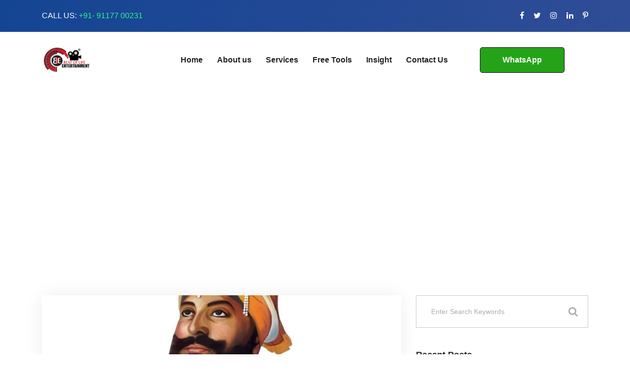

--- FILE ---
content_type: text/html; charset=UTF-8
request_url: https://www.beatoflife.in/tag/warrior/
body_size: 24875
content:
<!DOCTYPE html>
<html lang="en">
<head>
    <meta charset="UTF-8"/>
    <meta name="viewport" content="width=device-width, initial-scale=1">
    <link rel="profile" href="http://gmpg.org/xfn/11">
    <link rel="pingback" href="https://www.beatoflife.in/xmlrpc.php">
    
    <meta name='robots' content='index, follow, max-image-preview:large, max-snippet:-1, max-video-preview:-1' />

	<!-- This site is optimized with the Yoast SEO plugin v20.13 - https://yoast.com/wordpress/plugins/seo/ -->
	<title>warrior Archives - Beat of Life Entertainment</title>
	<meta name="description" content="BEAT OF LIFE ENTERTAINMENT is a premier production and digital company. They offers a one-stop solution for Digital Marketing, Social Media Marketing, Video Editing, Graphic Design &amp; Website Designing." />
	<link rel="canonical" href="https://www.beatoflife.in/tag/warrior/" />
	<meta property="og:locale" content="en_US" />
	<meta property="og:type" content="article" />
	<meta property="og:title" content="warrior Archives - Beat of Life Entertainment" />
	<meta property="og:description" content="BEAT OF LIFE ENTERTAINMENT is a premier production and digital company. They offers a one-stop solution for Digital Marketing, Social Media Marketing, Video Editing, Graphic Design &amp; Website Designing." />
	<meta property="og:url" content="https://www.beatoflife.in/tag/warrior/" />
	<meta property="og:site_name" content="Beat of Life Entertainment" />
	<meta property="og:image" content="https://www.beatoflife.in/wp-content/uploads/2022/03/beat-of-life-entertainment-logo-8.jpeg" />
	<meta property="og:image:width" content="1280" />
	<meta property="og:image:height" content="720" />
	<meta property="og:image:type" content="image/jpeg" />
	<meta name="twitter:card" content="summary_large_image" />
	<meta name="twitter:site" content="@beatoflifeent" />
	<!-- / Yoast SEO plugin. -->


<link rel='dns-prefetch' href='//www.googletagmanager.com' />
<link rel='dns-prefetch' href='//fonts.googleapis.com' />
<link rel='dns-prefetch' href='//pagead2.googlesyndication.com' />
<link rel="alternate" type="application/rss+xml" title="Beat of Life Entertainment &raquo; Feed" href="https://www.beatoflife.in/feed/" />
<link rel="alternate" type="application/rss+xml" title="Beat of Life Entertainment &raquo; Comments Feed" href="https://www.beatoflife.in/comments/feed/" />
<link rel="alternate" type="application/rss+xml" title="Beat of Life Entertainment &raquo; warrior Tag Feed" href="https://www.beatoflife.in/tag/warrior/feed/" />
<!-- GOOGLE FONTS REQUEST FAILED for https://fonts.googleapis.com/css2?family=Libre+Franklin:ital,wght@0,300;0,400;0,700&family=Muli:ital,wght@0, 300;0,400;0,600;0,700;0,800;0,900&display=swap -->
<style class="optimize_css_2"  media="all">.tm-caps-loader-wrapper{position:absolute;top:0;left:0;right:0;bottom:0;width:100%;height:100%;z-index:999;background:#f5f5f5;display:flex;align-items:center;justify-content:center}.tm-caps-loader{box-sizing:border-box;width:50px;height:50px;border-radius:100%;border:5px solid rgba(0,0,0,.1);border-top-color:#000;-webkit-animation:tmcapsspin 1s infinite linear;animation:tmcapsspin 1s infinite linear}@-webkit-keyframes tmcapsspin{100%{transform:rotate(360deg)}}@keyframes tmcapsspin{100%{transform:rotate(360deg)}}.tm-caps-img{visibility:hidden!important}.tm-caps-gallery,.tm-caps-draw-controls,.tm-caps-emoji,.tm-caps-shape-controls{display:none}</style>
<style id='classic-theme-styles-inline-css' >
/*! This file is auto-generated */
.wp-block-button__link{color:#fff;background-color:#32373c;border-radius:9999px;box-shadow:none;text-decoration:none;padding:calc(.667em + 2px) calc(1.333em + 2px);font-size:1.125em}.wp-block-file__button{background:#32373c;color:#fff;text-decoration:none}
</style>
<style id='global-styles-inline-css' >
body{--wp--preset--color--black: #000000;--wp--preset--color--cyan-bluish-gray: #abb8c3;--wp--preset--color--white: #ffffff;--wp--preset--color--pale-pink: #f78da7;--wp--preset--color--vivid-red: #cf2e2e;--wp--preset--color--luminous-vivid-orange: #ff6900;--wp--preset--color--luminous-vivid-amber: #fcb900;--wp--preset--color--light-green-cyan: #7bdcb5;--wp--preset--color--vivid-green-cyan: #00d084;--wp--preset--color--pale-cyan-blue: #8ed1fc;--wp--preset--color--vivid-cyan-blue: #0693e3;--wp--preset--color--vivid-purple: #9b51e0;--wp--preset--gradient--vivid-cyan-blue-to-vivid-purple: linear-gradient(135deg,rgba(6,147,227,1) 0%,rgb(155,81,224) 100%);--wp--preset--gradient--light-green-cyan-to-vivid-green-cyan: linear-gradient(135deg,rgb(122,220,180) 0%,rgb(0,208,130) 100%);--wp--preset--gradient--luminous-vivid-amber-to-luminous-vivid-orange: linear-gradient(135deg,rgba(252,185,0,1) 0%,rgba(255,105,0,1) 100%);--wp--preset--gradient--luminous-vivid-orange-to-vivid-red: linear-gradient(135deg,rgba(255,105,0,1) 0%,rgb(207,46,46) 100%);--wp--preset--gradient--very-light-gray-to-cyan-bluish-gray: linear-gradient(135deg,rgb(238,238,238) 0%,rgb(169,184,195) 100%);--wp--preset--gradient--cool-to-warm-spectrum: linear-gradient(135deg,rgb(74,234,220) 0%,rgb(151,120,209) 20%,rgb(207,42,186) 40%,rgb(238,44,130) 60%,rgb(251,105,98) 80%,rgb(254,248,76) 100%);--wp--preset--gradient--blush-light-purple: linear-gradient(135deg,rgb(255,206,236) 0%,rgb(152,150,240) 100%);--wp--preset--gradient--blush-bordeaux: linear-gradient(135deg,rgb(254,205,165) 0%,rgb(254,45,45) 50%,rgb(107,0,62) 100%);--wp--preset--gradient--luminous-dusk: linear-gradient(135deg,rgb(255,203,112) 0%,rgb(199,81,192) 50%,rgb(65,88,208) 100%);--wp--preset--gradient--pale-ocean: linear-gradient(135deg,rgb(255,245,203) 0%,rgb(182,227,212) 50%,rgb(51,167,181) 100%);--wp--preset--gradient--electric-grass: linear-gradient(135deg,rgb(202,248,128) 0%,rgb(113,206,126) 100%);--wp--preset--gradient--midnight: linear-gradient(135deg,rgb(2,3,129) 0%,rgb(40,116,252) 100%);--wp--preset--font-size--small: 13px;--wp--preset--font-size--medium: 20px;--wp--preset--font-size--large: 36px;--wp--preset--font-size--x-large: 42px;--wp--preset--spacing--20: 0.44rem;--wp--preset--spacing--30: 0.67rem;--wp--preset--spacing--40: 1rem;--wp--preset--spacing--50: 1.5rem;--wp--preset--spacing--60: 2.25rem;--wp--preset--spacing--70: 3.38rem;--wp--preset--spacing--80: 5.06rem;--wp--preset--shadow--natural: 6px 6px 9px rgba(0, 0, 0, 0.2);--wp--preset--shadow--deep: 12px 12px 50px rgba(0, 0, 0, 0.4);--wp--preset--shadow--sharp: 6px 6px 0px rgba(0, 0, 0, 0.2);--wp--preset--shadow--outlined: 6px 6px 0px -3px rgba(255, 255, 255, 1), 6px 6px rgba(0, 0, 0, 1);--wp--preset--shadow--crisp: 6px 6px 0px rgba(0, 0, 0, 1);}:where(.is-layout-flex){gap: 0.5em;}:where(.is-layout-grid){gap: 0.5em;}body .is-layout-flow > .alignleft{float: left;margin-inline-start: 0;margin-inline-end: 2em;}body .is-layout-flow > .alignright{float: right;margin-inline-start: 2em;margin-inline-end: 0;}body .is-layout-flow > .aligncenter{margin-left: auto !important;margin-right: auto !important;}body .is-layout-constrained > .alignleft{float: left;margin-inline-start: 0;margin-inline-end: 2em;}body .is-layout-constrained > .alignright{float: right;margin-inline-start: 2em;margin-inline-end: 0;}body .is-layout-constrained > .aligncenter{margin-left: auto !important;margin-right: auto !important;}body .is-layout-constrained > :where(:not(.alignleft):not(.alignright):not(.alignfull)){max-width: var(--wp--style--global--content-size);margin-left: auto !important;margin-right: auto !important;}body .is-layout-constrained > .alignwide{max-width: var(--wp--style--global--wide-size);}body .is-layout-flex{display: flex;}body .is-layout-flex{flex-wrap: wrap;align-items: center;}body .is-layout-flex > *{margin: 0;}body .is-layout-grid{display: grid;}body .is-layout-grid > *{margin: 0;}:where(.wp-block-columns.is-layout-flex){gap: 2em;}:where(.wp-block-columns.is-layout-grid){gap: 2em;}:where(.wp-block-post-template.is-layout-flex){gap: 1.25em;}:where(.wp-block-post-template.is-layout-grid){gap: 1.25em;}.has-black-color{color: var(--wp--preset--color--black) !important;}.has-cyan-bluish-gray-color{color: var(--wp--preset--color--cyan-bluish-gray) !important;}.has-white-color{color: var(--wp--preset--color--white) !important;}.has-pale-pink-color{color: var(--wp--preset--color--pale-pink) !important;}.has-vivid-red-color{color: var(--wp--preset--color--vivid-red) !important;}.has-luminous-vivid-orange-color{color: var(--wp--preset--color--luminous-vivid-orange) !important;}.has-luminous-vivid-amber-color{color: var(--wp--preset--color--luminous-vivid-amber) !important;}.has-light-green-cyan-color{color: var(--wp--preset--color--light-green-cyan) !important;}.has-vivid-green-cyan-color{color: var(--wp--preset--color--vivid-green-cyan) !important;}.has-pale-cyan-blue-color{color: var(--wp--preset--color--pale-cyan-blue) !important;}.has-vivid-cyan-blue-color{color: var(--wp--preset--color--vivid-cyan-blue) !important;}.has-vivid-purple-color{color: var(--wp--preset--color--vivid-purple) !important;}.has-black-background-color{background-color: var(--wp--preset--color--black) !important;}.has-cyan-bluish-gray-background-color{background-color: var(--wp--preset--color--cyan-bluish-gray) !important;}.has-white-background-color{background-color: var(--wp--preset--color--white) !important;}.has-pale-pink-background-color{background-color: var(--wp--preset--color--pale-pink) !important;}.has-vivid-red-background-color{background-color: var(--wp--preset--color--vivid-red) !important;}.has-luminous-vivid-orange-background-color{background-color: var(--wp--preset--color--luminous-vivid-orange) !important;}.has-luminous-vivid-amber-background-color{background-color: var(--wp--preset--color--luminous-vivid-amber) !important;}.has-light-green-cyan-background-color{background-color: var(--wp--preset--color--light-green-cyan) !important;}.has-vivid-green-cyan-background-color{background-color: var(--wp--preset--color--vivid-green-cyan) !important;}.has-pale-cyan-blue-background-color{background-color: var(--wp--preset--color--pale-cyan-blue) !important;}.has-vivid-cyan-blue-background-color{background-color: var(--wp--preset--color--vivid-cyan-blue) !important;}.has-vivid-purple-background-color{background-color: var(--wp--preset--color--vivid-purple) !important;}.has-black-border-color{border-color: var(--wp--preset--color--black) !important;}.has-cyan-bluish-gray-border-color{border-color: var(--wp--preset--color--cyan-bluish-gray) !important;}.has-white-border-color{border-color: var(--wp--preset--color--white) !important;}.has-pale-pink-border-color{border-color: var(--wp--preset--color--pale-pink) !important;}.has-vivid-red-border-color{border-color: var(--wp--preset--color--vivid-red) !important;}.has-luminous-vivid-orange-border-color{border-color: var(--wp--preset--color--luminous-vivid-orange) !important;}.has-luminous-vivid-amber-border-color{border-color: var(--wp--preset--color--luminous-vivid-amber) !important;}.has-light-green-cyan-border-color{border-color: var(--wp--preset--color--light-green-cyan) !important;}.has-vivid-green-cyan-border-color{border-color: var(--wp--preset--color--vivid-green-cyan) !important;}.has-pale-cyan-blue-border-color{border-color: var(--wp--preset--color--pale-cyan-blue) !important;}.has-vivid-cyan-blue-border-color{border-color: var(--wp--preset--color--vivid-cyan-blue) !important;}.has-vivid-purple-border-color{border-color: var(--wp--preset--color--vivid-purple) !important;}.has-vivid-cyan-blue-to-vivid-purple-gradient-background{background: var(--wp--preset--gradient--vivid-cyan-blue-to-vivid-purple) !important;}.has-light-green-cyan-to-vivid-green-cyan-gradient-background{background: var(--wp--preset--gradient--light-green-cyan-to-vivid-green-cyan) !important;}.has-luminous-vivid-amber-to-luminous-vivid-orange-gradient-background{background: var(--wp--preset--gradient--luminous-vivid-amber-to-luminous-vivid-orange) !important;}.has-luminous-vivid-orange-to-vivid-red-gradient-background{background: var(--wp--preset--gradient--luminous-vivid-orange-to-vivid-red) !important;}.has-very-light-gray-to-cyan-bluish-gray-gradient-background{background: var(--wp--preset--gradient--very-light-gray-to-cyan-bluish-gray) !important;}.has-cool-to-warm-spectrum-gradient-background{background: var(--wp--preset--gradient--cool-to-warm-spectrum) !important;}.has-blush-light-purple-gradient-background{background: var(--wp--preset--gradient--blush-light-purple) !important;}.has-blush-bordeaux-gradient-background{background: var(--wp--preset--gradient--blush-bordeaux) !important;}.has-luminous-dusk-gradient-background{background: var(--wp--preset--gradient--luminous-dusk) !important;}.has-pale-ocean-gradient-background{background: var(--wp--preset--gradient--pale-ocean) !important;}.has-electric-grass-gradient-background{background: var(--wp--preset--gradient--electric-grass) !important;}.has-midnight-gradient-background{background: var(--wp--preset--gradient--midnight) !important;}.has-small-font-size{font-size: var(--wp--preset--font-size--small) !important;}.has-medium-font-size{font-size: var(--wp--preset--font-size--medium) !important;}.has-large-font-size{font-size: var(--wp--preset--font-size--large) !important;}.has-x-large-font-size{font-size: var(--wp--preset--font-size--x-large) !important;}
.wp-block-navigation a:where(:not(.wp-element-button)){color: inherit;}
:where(.wp-block-post-template.is-layout-flex){gap: 1.25em;}:where(.wp-block-post-template.is-layout-grid){gap: 1.25em;}
:where(.wp-block-columns.is-layout-flex){gap: 2em;}:where(.wp-block-columns.is-layout-grid){gap: 2em;}
.wp-block-pullquote{font-size: 1.5em;line-height: 1.6;}
</style>
<style class="optimize_css_2"  media="all">.wpcf7 .screen-reader-response{position:absolute;overflow:hidden;clip:rect(1px,1px,1px,1px);clip-path:inset(50%);height:1px;width:1px;margin:-1px;padding:0;border:0;word-wrap:normal!important}.wpcf7 form .wpcf7-response-output{margin:2em .5em 1em;padding:.2em 1em;border:2px solid #00a0d2}.wpcf7 form.init .wpcf7-response-output,.wpcf7 form.resetting .wpcf7-response-output,.wpcf7 form.submitting .wpcf7-response-output{display:none}.wpcf7 form.sent .wpcf7-response-output{border-color:#46b450}.wpcf7 form.failed .wpcf7-response-output,.wpcf7 form.aborted .wpcf7-response-output{border-color:#dc3232}.wpcf7 form.spam .wpcf7-response-output{border-color:#f56e28}.wpcf7 form.invalid .wpcf7-response-output,.wpcf7 form.unaccepted .wpcf7-response-output,.wpcf7 form.payment-required .wpcf7-response-output{border-color:#ffb900}.wpcf7-form-control-wrap{position:relative}.wpcf7-not-valid-tip{color:#dc3232;font-size:1em;font-weight:400;display:block}.use-floating-validation-tip .wpcf7-not-valid-tip{position:relative;top:-2ex;left:1em;z-index:100;border:1px solid #dc3232;background:#fff;padding:.2em .8em;width:24em}.wpcf7-list-item{display:inline-block;margin:0 0 0 1em}.wpcf7-list-item-label::before,.wpcf7-list-item-label::after{content:" "}.wpcf7-spinner{visibility:hidden;display:inline-block;background-color:#23282d;opacity:.75;width:24px;height:24px;border:none;border-radius:100%;padding:0;margin:0 24px;position:relative}form.submitting .wpcf7-spinner{visibility:visible}.wpcf7-spinner::before{content:'';position:absolute;background-color:#fbfbfc;top:4px;left:4px;width:6px;height:6px;border:none;border-radius:100%;transform-origin:8px 8px;animation-name:spin;animation-duration:1000ms;animation-timing-function:linear;animation-iteration-count:infinite}@media (prefers-reduced-motion:reduce){.wpcf7-spinner::before{animation-name:blink;animation-duration:2000ms}}@keyframes spin{from{transform:rotate(0deg)}to{transform:rotate(360deg)}}@keyframes blink{from{opacity:0}50%{opacity:1}to{opacity:0}}.wpcf7 input[type="file"]{cursor:pointer}.wpcf7 input[type="file"]:disabled{cursor:default}.wpcf7 .wpcf7-submit:disabled{cursor:not-allowed}.wpcf7 input[type="url"],.wpcf7 input[type="email"],.wpcf7 input[type="tel"]{direction:ltr}.wpcf7-reflection>output{display:list-item;list-style:none}.wpcf7-reflection>output[hidden]{display:none}</style>
<style class="optimize_css_2"  media="all">.vc_element-icon{text-align:center;border-radius:100em;background-color:#fff;-webkit-box-shadow:0 1px 2px rgba(0,0,0,.125);box-shadow:0 1px 2px rgba(0,0,0,.125)}.vc_add-element-container .vc_element-icon{left:3px!important}.vc_element-icon.fa{background-image:none!important;width:32px;height:32px;text-align:center;border-radius:100em;background-color:#fff;-webkit-box-shadow:0 1px 2px rgba(0,0,0,.125);box-shadow:0 1px 2px rgba(0,0,0,.125);left:3px!important}i.vc_element-icon:before,li[data-element="vc_raw_js"] i.vc_element-icon:before,li[data-element="vc_raw_html"] i.vc_element-icon:before,li[data-element="rev_slider_vc"] i.vc_element-icon:before,li[data-element="contact-form-7"] i.vc_element-icon:before,li[data-element="vc_widget_sidebar"] i.vc_element-icon:before{display:block;font-family:"fontawesome";font-size:14px;font-style:normal;font-weight:400;line-height:32px;-webkit-font-smoothing:antialiased;color:#444;speak:none}.wpb_content_element>.wpb_element_wrapper{background-color:#E4E4E4!important}.vc_add-element-container .wpb-content-layouts a{font-size:12px;padding:2px 4px 2px 38px!important}.vc_add-element-container .wpb-content-layouts a .vc_element-description{font-size:10px!important}.wpb_single_image.disable-wpb-maxwidth img{max-width:unset!important}.wpb_single_image.max-width-reset img{max-width:initial}</style>
<style class="optimize_css_2"  media="all">body>:not(.preloader-plus){opacity:0}body.complete>:not(.preloader-plus){opacity:1;transition:all 1s ease}.preloader-plus{position:fixed;top:0;left:0;width:100%;height:100%;width:100vw;height:100vh;opacity:1;background-color:#fff;z-index:999;transform:scale(1);transition:opacity 1s ease,transform 1s ease,left 0s ease}.preloader-plus.complete{left:1000%}.preloader-plus *{opacity:1;transform:translate(0,0) scale(1)}.preloader-plus img{display:block;max-width:100%}.preloader-plus .preloader-site-title{padding:0}.preloader-plus .preloader-content{position:absolute;top:50%;left:50%;transform:translate3d(-50%,-50%,0);width:100%;display:-ms-flexbox;display:flex;-ms-flex-flow:column nowrap;flex-flow:column nowrap;-ms-flex-align:center;align-items:center;-ms-flex-pack:center;justify-content:center}.preloader-plus .preloader-content>:not(:last-child){margin-bottom:20px}.preloader-plus .preloader-plus-custom-content p{margin:0}.preloader-plus .prog-bar-wrapper:not(.middle){position:fixed;width:100%;left:50%;right:50%;transform:translateX(-50%)}.preloader-plus .prog-bar{width:0;height:5px;background-color:red;transition:all 10ms linear}.preloader-plus .prog-bar-bg{position:absolute;width:100%;height:5px}.preloader-plus .prog-bar.complete{width:100%}@keyframes preloader-rotation{0%{transform:rotate(0)}50%{transform:rotate(180deg)}100%{transform:rotate(360deg)}}@keyframes preloader-fade{0%{opacity:1}50%{opacity:.5}100%{opacity:0}}</style>
<style class="optimize_css_4"  media="all">.preloader-plus{background-color:#fff}body.complete>*:not(.preloader-plus),.preloader-plus{transition-duration:1000ms,1000ms,0s}.preloader-plus *{color:#65615F}.preloader-plus.complete{opacity:0;transform:scale(1);transition-delay:0s,0s,1000ms}.preloader-plus .preloader-site-title{font-weight:700;font-size:50px;text-transform:none}.preloader-plus #preloader-counter{font-weight:700;font-size:24px}.preloader-plus .preloader-plus-custom-content{font-weight:700;font-size:24px;text-transform:none}.preloader-plus-default-icons{width:80px;height:80px}.preloader-plus .preloader-custom-img{animation:preloader-rotation 1500ms linear infinite;width:100px}.preloader-plus .prog-bar{height:5px;background-color:#d33}.preloader-plus .prog-bar-bg{height:5px;background-color:#919191}.preloader-plus .prog-bar-wrapper{bottom:0;padding-bottom:0;width:100%}</style>
<style id='preloader-plus-inline-css' >
.preloader-plus {background-color: #ffffff; }body.complete > *:not(.preloader-plus),.preloader-plus {transition-duration: 1000ms,1000ms,0s; }.preloader-plus * {color: #65615F; }.preloader-plus.complete {opacity: 0; transform:  scale(1); transition-delay: 0s,0s,1000ms; }.preloader-plus .preloader-site-title {font-weight: bold; font-size: 50px; text-transform: none; }.preloader-plus #preloader-counter {font-weight: bold; font-size: 24px; }.preloader-plus .preloader-plus-custom-content {font-weight: bold; font-size: 24px; text-transform: none; }.preloader-plus-default-icons {width: 80px; height: 80px; }.preloader-plus .preloader-custom-img {animation: preloader-rotation 1500ms linear infinite; width: 100px; }.preloader-plus .prog-bar {height: 5px; background-color: #dd3333; }.preloader-plus .prog-bar-bg {height: 5px; background-color: #919191; }.preloader-plus .prog-bar-wrapper {bottom: 0; padding-bottom: 0; width: 100%; }
</style>
<style class="optimize_css_2"  media="all">.saswp-pc-wrap,.saswp-rvw-str{display:inline-flex;width:100%}.saswp-panel h3,.saswp-rvw-ov{text-align:center}.saswp-pc-wrap{background-color:#004f74;padding:15px 15px 15px 30px;color:#fff;flex-wrap:wrap;margin-bottom:20px}.saswp-pc-wrap .saswp-lst span{font-size:18px;font-weight:500;margin-bottom:10px;display:inline-block;line-height:1.3}.saswp-pc-wrap .saswp-lst{flex:1 0 42%}.saswp-pc-wrap .saswp-lst ul,.saswp-rv-txt p{margin:0}.saswp-pc-wrap .saswp-lst p{list-style-type:none;font-size:15px;font-weight:lighter;line-height:1.2;margin-bottom:10px;position:relative;padding-left:20px;color:#eee}.saswp-pc-wrap .saswp-lst p:before{content:'';position:absolute;width:8px;height:8px;background-color:#ccc;left:0;top:6px;border-radius:10px}.sgl .saswp-rvw{width:100%;margin-bottom:34px;font-size:13px;border-bottom:1px solid #ededed}.saswp-rvw-hd span,.saswp-rvw-sm span{background-color:#222;color:#fff;display:inline-block;font-size:15px}.saswp-rvw-hd span{line-height:1.4;padding:8px 12px 6px;margin:26px 0}.saswp-rvw td{padding:7px 14px}.saswp-rvw td,.sgl table td{border:1px solid #ededed}.saswp-g-plus img,.saswp-rvw tbody{width:100%}.saswp-rvw-sm span{padding:8px 12px 6px;margin-bottom:13px;position:relative;line-height:1.2}.saswp-rvw-fs{line-height:1.5;font-size:48px;font-weight:600;margin-bottom:5px}.saswp-rvw-ov .ovs{font-size:11px;font-weight:600}.sgl .saswp-rvw tr td{background:#fff;width:100%}.sgl .saswp-rvw tr:hover td{background-color:#fcfcfc}.saswp-rvw .saswp-rvw-sm{padding:21px 14px}.str-ic{font-size:18px;line-height:1.2}.saswp-rvw-str .df-clr,.saswp-rvw-str .half-str,.saswp-rvw-str .str-ic{display:inline-block;width:20px;height:16px;background-repeat:no-repeat}.saswp-rvw-str .half-str{background-image:url([data-uri])}.saswp-rvw-str .str-ic{background-image:url([data-uri])}.saswp-rvw-str .df-clr{background-image:url([data-uri])}.saswp-g-review-header{margin-top:50px}.saswp-g-review-body{display:inline-grid;grid-template-columns:1fr 300px;grid-gap:30px;margin-top:30px;width:100%}.saswp-channel-list{margin-right:15px}.saswp-input-fields{display:inline-flex;align-items:center;margin-bottom:8px;width:100%}.saswp-product_cons-section-main,.saswp-product_pros-section-main{display:none}.saswp-product_pros-section-main.thepros_main_section{margin-bottom:30px}.saswp-input-fields label{width:130px}.saswp-panel h3{font-size:20px;line-height:1.4;color:#222;margin:10px 0 20px}.saswp-input-fields a.button-primary{margin-top:10px}.saswp-glg-review-body{display:grid;grid-template-columns:100px 1fr;grid-gap:20px;background:#fff;padding:20px;box-shadow:0 0 20px 1px #d2cccc;margin-bottom:30px}.saswp-g-plus{float:right;font-size:15px;width:20px;height:20px;position:absolute;right:0;top:4px}.saswp-rtng{padding-left:5px;font-size:14px}.saswp-pt-dt{font-size:12px;color:#999;font-weight:600;margin-top:5px;display:inline-block}.saswp-athr{font-size:15px;line-height:1.4;color:#000;font-weight:700;display:inline-block;vertical-align:middle}.saswp-rv-cnt p,.saswp-rv-txt{line-height:1.6;margin:10px 0 0}.saswp-str-rtng .saswp-rvw-str{display:inline-block;vertical-align:middle;padding-left:10px;width:auto}.widget-area .saswp-str-rtng .saswp-rvw-str{padding:10px 0 0}.saswp-rv-cnt p{font-size:16px;color:#000}.saswp-rv-img img{max-width:100px;border-radius:100%}.widget .saswp-rv-img img,.widget-area .saswp-rv-img img{max-width:50px}.widget .saswp-glg-review-body,.widget-area .saswp-glg-review-body{display:inline-block;width:100%}.widget-area .saswp-rv-img{width:60px;float:left}@media(max-width:767px){.saswp-glg-review-body{grid-template-columns:50px 1fr}.saswp-rv-img img{max-width:50px}}.widget .saswp-rv-img{margin-bottom:12px}.saswp-rv-txt{position:static;height:80px;overflow-y:auto;font-size:14px;text-align:left;padding:0 2px 0 0}.saswp-rv-txt::-webkit-scrollbar{width:4px;display:inline-block}.saswp-rv-txt::-webkit-scrollbar-thumb{-webkit-border-radius:10px;border-radius:10px;background:#ccc;-webkit-box-shadow:inset 0 0 6px rgba(0,0,0,.5)}.saswp-rv-txt::-webkit-scrollbar-track{-webkit-box-shadow:inset 0 0 6px rgba(0,0,0,.3);-webkit-border-radius:4px}.saswp-r5-rng{position:relative}</style>
<style class="optimize_css_2"  media="all">.mfp-bg{top:0;left:0;width:100%;height:100%;z-index:1042;overflow:hidden;position:fixed;background:#0b0b0b;opacity:.8}.mfp-wrap{top:0;left:0;width:100%;height:100%;z-index:1043;position:fixed;outline:none!important;-webkit-backface-visibility:hidden}.mfp-container{text-align:center;position:absolute;width:100%;height:100%;left:0;top:0;padding:0 8px;box-sizing:border-box}.mfp-container:before{content:'';display:inline-block;height:100%;vertical-align:middle}.mfp-align-top .mfp-container:before{display:none}.mfp-content{position:relative;display:inline-block;vertical-align:middle;margin:0 auto;text-align:left;z-index:1045}.mfp-inline-holder .mfp-content,.mfp-ajax-holder .mfp-content{width:100%;cursor:auto}.mfp-ajax-cur{cursor:progress}.mfp-zoom-out-cur,.mfp-zoom-out-cur .mfp-image-holder .mfp-close{cursor:-moz-zoom-out;cursor:-webkit-zoom-out;cursor:zoom-out}.mfp-zoom{cursor:pointer;cursor:-webkit-zoom-in;cursor:-moz-zoom-in;cursor:zoom-in}.mfp-auto-cursor .mfp-content{cursor:auto}.mfp-close,.mfp-arrow,.mfp-preloader,.mfp-counter{-webkit-user-select:none;-moz-user-select:none;user-select:none}.mfp-loading.mfp-figure{display:none}.mfp-hide{display:none!important}.mfp-preloader{color:#CCC;position:absolute;top:50%;width:auto;text-align:center;margin-top:-.8em;left:8px;right:8px;z-index:1044}.mfp-preloader a{color:#CCC}.mfp-preloader a:hover{color:#FFF}.mfp-s-ready .mfp-preloader{display:none}.mfp-s-error .mfp-content{display:none}button.mfp-close,button.mfp-arrow{overflow:visible;cursor:pointer;background:transparent;border:0;-webkit-appearance:none;display:block;outline:none;padding:0;z-index:1046;box-shadow:none;touch-action:manipulation}button::-moz-focus-inner{padding:0;border:0}.mfp-close{width:44px;height:44px;line-height:44px;position:absolute;right:0;top:0;text-decoration:none;text-align:center;opacity:.65;padding:0 0 18px 10px;color:#FFF;font-style:normal;font-size:28px;font-family:Arial,Baskerville,monospace}.mfp-close:hover,.mfp-close:focus{opacity:1}.mfp-close:active{top:1px}.mfp-close-btn-in .mfp-close{color:#333}.mfp-image-holder .mfp-close,.mfp-iframe-holder .mfp-close{color:#FFF;right:-6px;text-align:right;padding-right:6px;width:100%}.mfp-counter{position:absolute;top:0;right:0;color:#CCC;font-size:12px;line-height:18px;white-space:nowrap}.mfp-arrow{position:absolute;opacity:.65;margin:0;top:50%;margin-top:-55px;padding:0;width:90px;height:110px;-webkit-tap-highlight-color:transparent}.mfp-arrow:active{margin-top:-54px}.mfp-arrow:hover,.mfp-arrow:focus{opacity:1}.mfp-arrow:before,.mfp-arrow:after{content:'';display:block;width:0;height:0;position:absolute;left:0;top:0;margin-top:35px;margin-left:35px;border:medium inset transparent}.mfp-arrow:after{border-top-width:13px;border-bottom-width:13px;top:8px}.mfp-arrow:before{border-top-width:21px;border-bottom-width:21px;opacity:.7}.mfp-arrow-left{left:0}.mfp-arrow-left:after{border-right:17px solid #FFF;margin-left:31px}.mfp-arrow-left:before{margin-left:25px;border-right:27px solid #3F3F3F}.mfp-arrow-right{right:0}.mfp-arrow-right:after{border-left:17px solid #FFF;margin-left:39px}.mfp-arrow-right:before{border-left:27px solid #3F3F3F}.mfp-iframe-holder{padding-top:40px;padding-bottom:40px}.mfp-iframe-holder .mfp-content{line-height:0;width:100%;max-width:900px}.mfp-iframe-holder .mfp-close{top:-40px}.mfp-iframe-scaler{width:100%;height:0;overflow:hidden;padding-top:56.25%}.mfp-iframe-scaler iframe{position:absolute;display:block;top:0;left:0;width:100%;height:100%;box-shadow:0 0 8px rgba(0,0,0,.6);background:#000}img.mfp-img{width:auto;max-width:100%;height:auto;display:block;line-height:0;box-sizing:border-box;padding:40px 0 40px;margin:0 auto}.mfp-figure{line-height:0}.mfp-figure:after{content:'';position:absolute;left:0;top:40px;bottom:40px;display:block;right:0;width:auto;height:auto;z-index:-1;box-shadow:0 0 8px rgba(0,0,0,.6);background:#444}.mfp-figure small{color:#BDBDBD;display:block;font-size:12px;line-height:14px}.mfp-figure figure{margin:0}.mfp-bottom-bar{margin-top:-36px;position:absolute;top:100%;left:0;width:100%;cursor:auto}.mfp-title{text-align:left;line-height:18px;color:#F3F3F3;word-wrap:break-word;padding-right:36px}.mfp-image-holder .mfp-content{max-width:100%}.mfp-gallery .mfp-image-holder .mfp-figure{cursor:pointer}@media screen and (max-width:800px) and (orientation:landscape),screen and (max-height:300px){.mfp-img-mobile .mfp-image-holder{padding-left:0;padding-right:0}.mfp-img-mobile img.mfp-img{padding:0}.mfp-img-mobile .mfp-figure:after{top:0;bottom:0}.mfp-img-mobile .mfp-figure small{display:inline;margin-left:5px}.mfp-img-mobile .mfp-bottom-bar{background:rgba(0,0,0,.6);bottom:0;margin:0;top:auto;padding:3px 5px;position:fixed;box-sizing:border-box}.mfp-img-mobile .mfp-bottom-bar:empty{padding:0}.mfp-img-mobile .mfp-counter{right:5px;top:3px}.mfp-img-mobile .mfp-close{top:0;right:0;width:35px;height:35px;line-height:35px;background:rgba(0,0,0,.6);position:fixed;text-align:center;padding:0}}@media all and (max-width:900px){.mfp-arrow{-webkit-transform:scale(.75);transform:scale(.75)}.mfp-arrow-left{-webkit-transform-origin:0;transform-origin:0}.mfp-arrow-right{-webkit-transform-origin:100%;transform-origin:100%}.mfp-container{padding-left:6px;padding-right:6px}}</style>
<style class="optimize_css_2"  media="all">/*! #######################################################################

	MeanMenu 2.0.7
	--------

	To be used with jquery.meanmenu.js by Chris Wharton (http://www.meanthemes.com/plugins/meanmenu/)

####################################################################### */
 a.meanmenu-reveal{display:none}.mean-container .mean-bar{background:rgba(0,0,0,0) none repeat scroll 0 0;float:left;position:relative;width:100%;z-index:99}.mean-container a.meanmenu-reveal{border:1px solid #444;color:#444;cursor:pointer;display:block;font-family:Arial,Helvetica,sans-serif;font-size:1px;font-weight:700;height:22px;line-height:22px;margin-top:-38px;padding:8px 9px;position:absolute;right:0;text-decoration:none;top:0;width:22px}.mean-container a.meanmenu-reveal span{background:#444 none repeat scroll 0 0;display:block;height:3px;margin-top:3px}.mean-container .mean-nav{background:#0c1923 none repeat scroll 0 0;float:left;margin-top:18px;width:100%}.mean-container .mean-nav ul{padding:0;margin:0;width:100%;list-style-type:none}.mean-container .mean-nav ul li{position:relative;float:left;width:100%}.mean-container .mean-nav ul li a{border-top:1px solid rgba(255,255,255,.5);color:#fff;display:block;float:left;margin:0;padding:10px 5%;text-align:left;text-decoration:none;text-transform:uppercase;width:90%}.mean-container .mean-nav ul li li a{border-top:1px solid rgba(255,255,255,.25);opacity:.75;padding:10px 10%;text-shadow:none;visibility:visible;width:80%}.mean-container .mean-nav ul li.mean-last a{border-bottom:none;margin-bottom:0}.mean-container .mean-nav ul li li li a{width:70%;padding:1em 15%}.mean-container .mean-nav ul li li li li a{width:60%;padding:1em 20%}.mean-container .mean-nav ul li li li li li a{width:50%;padding:1em 25%}.mean-container .mean-nav ul li a:hover{background:#252525;background:rgba(255,255,255,.1)}.mean-container .mean-nav ul li a.mean-expand{-moz-border-bottom-colors:none;-moz-border-left-colors:none;-moz-border-right-colors:none;-moz-border-top-colors:none;background:rgba(255,255,255,.1) none repeat scroll 0 0;border-color:currentcolor currentcolor rgba(255,255,255,.2) rgba(255,255,255,.4);border-image:none;border-style:none none solid solid;border-width:medium medium 1px 1px;font-weight:700;height:27px;margin-top:1px;padding:8px 12px;position:absolute;right:0;text-align:center;top:0;width:26px;z-index:2}.mean-container .mean-nav ul li a.mean-expand:hover{background:rgba(0,0,0,.9)}.mean-container .mean-push{float:left;width:100%;padding:0;margin:0;clear:both}.mean-nav .wrapper{width:100%;padding:0;margin:0}.mean-container .mean-bar,.mean-container .mean-bar *{-webkit-box-sizing:content-box;-moz-box-sizing:content-box;box-sizing:content-box}.mean-remove{display:none!important}.transparent-header .mean-container a.meanmenu-reveal{border:1px solid #fff;color:#fff}.transparent-header .mean-container a.meanmenu-reveal span{background:#fff}</style>
<style class="optimize_css_2"  media="all">@font-face{font-family:"Flaticon";src:url(https://www.beatoflife.in/wp-content/themes/digee/assets/css/../fonts/Flaticon.eot);src:url(https://www.beatoflife.in/wp-content/themes/digee/assets/css/../fonts/Flaticon.eot#1733308951) format("embedded-opentype"),url(https://www.beatoflife.in/wp-content/themes/digee/assets/css/../fonts/Flaticon.woff) format("woff"),url(https://www.beatoflife.in/wp-content/themes/digee/assets/css/../fonts/Flaticon.ttf) format("truetype"),url(https://www.beatoflife.in/wp-content/themes/digee/assets/css/../fonts/Flaticon.svg#Flaticon) format("svg");font-weight:400;font-style:normal}@media screen and (-webkit-min-device-pixel-ratio:0){@font-face{font-family:"Flaticon";src:url(https://www.beatoflife.in/wp-content/themes/digee/assets/css/../fonts/Flaticon.svg#Flaticon) format("svg")}}[class^="flaticon-"]:before,[class*=" flaticon-"]:before,[class^="flaticon-"]:after,[class*=" flaticon-"]:after{font-family:Flaticon;font-style:normal}.flaticon-search:before{content:"\f100"}.flaticon-box:before{content:"\f101"}.flaticon-box-1:before{content:"\f102"}.flaticon-green:before{content:"\f103"}.flaticon-contract:before{content:"\f104"}.flaticon-chart:before{content:"\f105"}.flaticon-think:before{content:"\f106"}.flaticon-heartbeat:before{content:"\f107"}.flaticon-cloud:before{content:"\f108"}.flaticon-develop:before{content:"\f109"}.flaticon-process:before{content:"\f10a"}.flaticon-data:before{content:"\f10b"}.flaticon-research:before{content:"\f10c"}.flaticon-support:before{content:"\f10d"}.flaticon-invest:before{content:"\f10e"}.flaticon-tick:before{content:"\f10f"}.flaticon-save:before{content:"\f110"}.flaticon-business-and-finance:before{content:"\f111"}.flaticon-tool:before{content:"\f112"}.flaticon-pin:before{content:"\f113"}.flaticon-mail:before{content:"\f114"}.flaticon-phone:before{content:"\f115"}</style>
<style class="optimize_css_2"  media="all">.slick-slider{position:relative;display:block;box-sizing:border-box;-webkit-user-select:none;-moz-user-select:none;-ms-user-select:none;user-select:none;-webkit-touch-callout:none;-khtml-user-select:none;-ms-touch-action:pan-y;touch-action:pan-y;-webkit-tap-highlight-color:transparent}.slick-list{position:relative;display:block;overflow:hidden;margin:0;padding:0}.slick-list:focus{outline:none}.slick-list.dragging{cursor:pointer;cursor:hand}.slick-slider .slick-track,.slick-slider .slick-list{-webkit-transform:translate3d(0,0,0);-moz-transform:translate3d(0,0,0);-ms-transform:translate3d(0,0,0);-o-transform:translate3d(0,0,0);transform:translate3d(0,0,0)}.slick-track{position:relative;top:0;left:0;display:block;margin-left:auto;margin-right:auto}.slick-track:before,.slick-track:after{display:table;content:''}.slick-track:after{clear:both}.slick-loading .slick-track{visibility:hidden}.slick-slide{display:none;float:left;height:100%;min-height:1px}[dir='rtl'] .slick-slide{float:right}.slick-slide img{display:block}.slick-slide.slick-loading img{display:none}.slick-slide.dragging img{pointer-events:none}.slick-initialized .slick-slide{display:block}.slick-loading .slick-slide{visibility:hidden}.slick-vertical .slick-slide{display:block;height:auto;border:1px solid transparent}.slick-arrow.slick-hidden{display:none}</style>
<style class="optimize_css_2"  media="all">@media (min-width:1200px) and (max-width:1500px){.start-bg{left:-271px;top:-260px}.start-shape.ss-01{right:95px;top:-50px}.start-shape.ss-02{right:0;top:-170px;z-index:-1}.counter-img{left:-250px}.cs-1,.cs-2,.cs-3{display:none}.s-slider-img{margin-left:-160px}.project-thumb a{font-size:35px}.slider-three-img{right:20px}.dd-agency.pt-160.pb-120{padding-top:120px!important}.skill-area{padding-top:110px!important}.b-shape-01{top:160px;right:130px}.optimize-area.pt-190{padding-top:150px!important}}@media screen and (max-width:1200px){.wpb_single_image.max-width-reset img{max-width:100%}.faq-call{float:unset}.bf-start-area.pb-90{padding-bottom:70px}.wpb_single_image.business-resh-img img{margin-bottom:30px}.section-title br{display:none}.best-match.bm-bg.pt-120{padding-top:112px!important}.download-btn-link a:first-child{margin-bottom:7px}.skill-area{padding-top:27px!important}.dd-agency.pt-160.pb-120{padding-top:120px!important}.third-slider-image{bottom:-55px}.brand-area.pt-190.light-bg.pb-120{padding-top:170px!important}.main-menu ul li{margin-left:14px}.main-menu ul li a{font-size:15px}}@media (min-width:992px) and (max-width:1200px){.slider-img{margin-top:130px}.slider-content{padding-top:150px}.slider-bg{min-height:925px;background-size:cover}.start-img{margin-left:-380px}.start-shape.ss-01{right:0;top:-25px}.counter-img{left:-550px}.da-img img{width:100%}.optimize-margin{margin-left:0}.optimize-img{margin-left:-110px}.testimonial-active .slick-arrow{left:-90px}.testimonial-active .slick-arrow.slick-next{right:-90px;left:auto}.single-progress{padding:35px 20px;padding-top:40px}.skill-img img{width:100%}.cta-title h2{padding-right:0}.cs-1,.cs-2,.cs-3{display:none}.blog-meta ul li{margin-right:5px}.footer-social a{margin-right:9px}.features-content p{padding:0 20px}.second-slider-bg{min-height:830px}.s-slider-img{margin-left:-335px;margin-top:165px}.boots-area{padding-top:100px}.single-boots h4{font-size:22px}.s-start-img{margin-left:-290px}.bf-content p{padding-right:0}.pricing-list{padding:40px 20px;padding-left:30px}.faq-wrap{padding:167px 65px;padding-top:162px}.blog-content h3{font-size:20px}.third-slider-bg{min-height:690px}.slider-three-img{right:0;width:40%}.slider-three-img img{width:100%}.third-slider-active .slick-dots{display:none!important}.brand-area.light-bg{padding-top:152px}.choose-img img{width:100%}.features-img{margin-left:-240px}.s-counter-img img{width:100%}.bm-img{margin-left:-100px}.inner-features-shape{right:0}.inner-agency{padding-top:110px}.inner-blog-content ul li{margin-right:15px}blockquote{padding:38px 36px;padding-left:100px}.main-menu ul li .submenu{left:auto;right:0}.single-project:hover .project-thumb a{top:10%}.bf-start-area.pb-120{padding-bottom:75px}}@media (max-width:1024px){.third-slider-image{display:none}.home3Slider .tp-bullets{top:95%!important;left:50%!important;width:100px!important;z-index:999}.brand-area.pt-190.light-bg.pb-120{padding-top:120px!important}}@media (min-width:768px) and (max-width:991px){.slider-bg{min-height:765px;background-size:cover}.slider-content{padding-top:230px}.start-area{padding-top:120px}.start-img{margin-left:0;margin-bottom:25px}.start-img img{width:100%}.features-p{padding-bottom:85px}.counter-bg{padding-top:133px;padding-bottom:103px}.dd-agency{padding-top:110px}.dd-content{margin-bottom:30px}.da-img{text-align:center}.area-bg{background-position:center;background-size:cover}.skill-img{text-align:center}.cta-btn{text-align:left!important;margin-top:25px}.cs-3{right:10px}.header-padding{padding-left:0;padding-right:0}.second-slider-bg{min-height:700px}.boots-area .row:last-child>.col-lg-3:nth-child(2) .single-boots .boots-icon:before{content:none}.bf-img{text-align:center;margin-top:35px}.bf-start-area.pb-120{padding-bottom:80px}.faq-img{text-align:center;margin-bottom:30px}.faq-wrap{padding:110px 110px;padding-top:105px}.blog-content h3{font-size:20px}.third-slider-content{padding-top:110px}.third-slider-bg{min-height:700px}.brand-area.light-bg{padding:100px 0}.choose-img{margin-bottom:30px}.features-img{text-align:center;margin-bottom:30px}.dd-agency-video{text-align:center}.third-counter-bg{background-size:cover}.s-counter-img{text-align:center;margin-bottom:25px}.s-counter-wrap{text-align:center}.best-match.bm-bg{padding-top:110px}.bm-img{text-align:center;margin-top:25px}.breadcrumb-area{height:400px}.portfolio-menu button{margin:0 5px}.s-project-info h6{font-size:20px}.pdetails-widget{margin-top:35px}.inner-contact-form{margin-top:30px}.comment-form{margin-bottom:30px}.inner-blog-content h3{font-size:28px}.main-menu ul li .submenu{left:auto;right:0}}@media (max-width:991px){.header3 .sticky-menu{padding-top:15px!important}.optimize-area .section-title,.skill-area .section-title{padding-top:30px}.header.transparent-header.header1{padding-top:15px}.header.transparent-header.header1.sticky-menu{padding-top:15px}.sticky-menu{padding-top:15px}.da-img-gap{padding-bottom:30px}.our-skill-image{padding-top:20px}.cs-1,.cs-2,.cs-3{display:none}.cta-gapping{padding-bottom:100px}.section-title br{display:none}.contact-wrapper{position:unset}.contact-area{padding-bottom:120px}.admin-bar .sticky-menu{top:32px}.mean-container a.meanmenu-reveal{top:5px}.have-site-desc .mean-container a.meanmenu-reveal{top:-10px}.none-site-desc .mean-container a.meanmenu-reveal{top:0}.mean-container .mean-nav ul li{margin:0}.header2{padding-top:15px}.admin-bar .header2.sticky-menu{top:32px}.wpb_single_image.business-resh-img img{margin-bottom:30px}.ss-features2{max-width:500px;margin:0 auto 30px}.feature-area.pb-110{padding-bottom:90px}.start-wrap.p-relative.pb-120{padding-bottom:105px}.team-area.pb-90{padding-bottom:80px}.main-menu ul li .submenu{left:auto;right:0}.inner-cta{margin-bottom:25px}.contact-area{margin-right:-15px!important}.bf-start-area.pb-90{padding-bottom:75px}.skill-area{padding-top:85px!important}.dd-agency.pt-175{padding-top:115px!important}.breadcrumb-p{padding-top:35px}.pricing-area.pt-110{padding-top:120px!important}aside.sidebar-blog{padding-top:60px}footer.entry-footer{padding-bottom:25px}.optimize-padding{padding-left:0px!important}.boots-area .row:last-child>.col-lg-3:nth-child(2n) .single-boots{margin-top:0}.portfolio-sidebar-area{margin-bottom:20px}aside.sidebar-blog{padding-bottom:10px}}@media (max-width:782px){.admin-bar .transparent-header{top:45px}.admin-bar .header2.sticky-menu{top:45px!important}.admin-bar .header3 .sticky-menu{top:45px}}@media (max-width:767px){.header.transparent-header.header1.sticky-menu{padding-top:15px}.transparent-header{padding:30px 0 0}.transparent-header.sticky-menu{padding:20px 0 3px}.menu-area.sticky-menu{padding:20px 0 10px}.admin-bar .header3 .menu-area.sticky-menu{padding:20px 0 0}.admin-bar .header3 .sticky-menu{top:45px;padding-top:15px!important}.admin-bar .header2.sticky-menu{top:32px}.slider-content span{font-size:28px}.slider-content p{padding-right:0}.slider-bg{min-height:750px;background-position:center;background-size:cover}.slider-content{padding-top:150px}.bf-start-area.pb-90{padding-bottom:80px}.ss-features{padding:0}.start-img{margin-left:0;margin-bottom:20px}.start-img img{width:100%}.start-area{padding-top:98px}.section-title h2{font-size:28px}.section-title h2 br{display:none}.features-shape{display:none}.features-p{padding-bottom:85px}.counter-bg{padding-top:113px;padding-bottom:83px}.dd-agency.pt-160{padding-top:110px!important}.dd-content{margin-bottom:30px}.da-img img{width:100%}.optimize-img img{width:100%;margin-bottom:20px}.optimize-margin{margin-left:0}.testi-content p{font-size:19px}.testi-rateing i{font-size:16px}.testi-content span b{font-size:14px}.testimonial-area.pb-170{padding-bottom:0}.skill-img img{width:100%}.cta-btn{text-align:left!important;margin-top:25px}.footer-bg{background-position:left center;background-repeat:no-repeat}.f-bottom-link{text-align:left!important;margin-top:5px}.f-bottom-link ul li{margin-left:0;margin-right:10px}.brand-area.pb-100{padding-bottom:0}.blog-meta ul li{margin-right:9px}.blog-content h3{font-size:20px}.boots-area .row:last-child>.col-lg-3:nth-child(2n) .single-boots{margin-top:0}.second-slider-bg{min-height:700px}.boots-icon::before{content:none}.bf-content p{padding-right:0}.bf-img img{width:100%;margin-top:35px}.bf-start-area.pb-120{padding-bottom:100px}.pricing-list{padding:40px 20px;padding-left:30px}.single-project{margin:0}.faq-img img{width:100%;margin-bottom:30px}.faq-wrap{height:100%;padding:45px 40px;padding-top:40px;overflow:hidden}.faq-call{float:unset;margin-right:0;margin-top:15px}.single-counter{text-align:center}.second-footer-social a{color:#fff;border-color:#d1d1d1}.menu-area{padding:0}.third-slider-bg{min-height:700px}.third-slider-content{padding-top:60px}.brand-area.light-bg{padding:50px 0}.choose-img img{width:100%}.choose-img{margin-bottom:30px}.features-img{margin-bottom:30px}.choose-list ul li{display:block;align-items:unset}.choose-icon{float:unset;margin-bottom:15px}.choose-area.pb-120{padding-bottom:112px}.features-img img{width:100%}.dd-agency-video>img{width:100%}.dd-shape{left:0}.s-counter-img img{width:100%;margin-bottom:35px}.third-counter-bg{background-position:top center;padding-top:0;background-size:cover}.cta-content h2{font-size:38px}.best-match.bm-bg{padding-top:110px}.bm-img{margin-top:25px}.bm-img img{width:100%}.blog-padding{padding-bottom:35px}#scrollUp{right:30px;bottom:30px}.breadcrumb-area{height:360px}.portfolio-menu button{padding:7px 15px;margin:0 5px;margin-bottom:10px}.s-project-info h6{font-size:20px}.pdetails-widget{margin-top:35px}.inner-contact-form{margin-top:30px}.contact-wrapper{padding:20px}.cc-content p br{display:none}.inner-cta>p{padding-right:0}.sidebar-form{margin-top:50px}.widget-tag ul li{margin-right:5px}blockquote{padding:20px 30px 30px}blockquote::before{left:30px}.blog-share-icon{margin-top:10px}.author-post{display:block;align-items:unset}.author-img{float:unset;margin-bottom:10px}.comments-avatar{float:unset;margin-bottom:15px}.latest-comments ul li.children{margin-left:0}.cs-3{right:0;top:60px}.cs-1{left:0}.cs-2{left:130px}aside.sidebar-blog{margin-top:50px}.post-navigation h4.post-title,.post-navigation h3.post-nav-title{text-align:center}.post-next{margin-top:30px}.download-btn-link a:first-child{margin-bottom:10px}.optimize-area.pt-190{padding-top:140px!important}.h3-blog-section,.h2-blog-section,.h1-blog-section{padding-bottom:65px}.footer-padding{padding-top:140px}.ss-features{padding:25px}.boots-area.pt-110{padding-top:90px!important}.counter-curve{padding-bottom:100px}.home2-counter-grid{padding-top:130px}.counter-curve{background-color:#fdfdfd}.analyser-section-head,.team-sec-head{padding-bottom:50px}.default-brandlogo-slider{padding-bottom:70px}.default-logo-class{padding-bottom:75px}.f-bottom-link ul,.copyright-area{text-align:center}section.portfolio-area.pb-80{padding-bottom:65px}.brand-area.pt-190.light-bg.pb-120{padding-bottom:120px!important}.single-portfolio section.brand-area.pb-110{padding-bottom:80px}.features-content p{padding:0}.home1-client-logo{padding-bottom:80px}.home2-counter{padding-top:58px!important;padding-bottom:92px}.home2-counter .single-counter.mb-30{margin-bottom:0}.project-menu-wrap.pb-45{padding-bottom:25px}.portfolio-sidebar-area{margin-bottom:0}section.portfolio-area.inner-ptop-area.pb-120{padding-bottom:95px}section.portfolio-area.pb-85{padding-bottom:60px}section.portfolio-area.pb-90{padding-bottom:65px}.blog-inner-page.pb-80{padding-bottom:60px}aside.sidebar-blog{margin-top:20px}.mesonry-blog.pb-90{padding-bottom:65px}section.blog-grid.pb-75{padding-bottom:55px}}@media only screen and (min-width:480px) and (max-width:767px){.slider-content{padding-top:215px}.section-title h2{font-size:34px}.features-content p{padding:0}.testi-content p{font-size:22px}.footer-download ul li a{width:112px}.f-bottom-link{text-align:right!important;margin-top:0}.f-bottom-link ul li{margin-left:6px;margin-right:0}.single-progress{padding:35px 25px;padding-top:40px}.bf-start-area.pb-120{padding-bottom:80px}.pricing-list{padding:40px 20px;padding-left:30px;display:flex;justify-content:center}.single-project{margin:0 10px}.faq-call{float:right;margin-right:40px;margin-top:0}.third-slider-bg{min-height:700px}.third-slider-content{padding-top:60px}.choose-icon{float:left;margin-bottom:0}.s-project-info h6{font-size:24px}.contact-wrapper{padding:45px}.cc-content p br{display:block}.inner-cta>p{padding-right:15px}.widget-tag ul li{margin-right:8px}.inner-blog-content h3{font-size:22px}.latest-comments ul li.children{margin-left:80px}}@media (max-width:680px){section.portfolio-area.inner-ptop-area.pb-120{padding-bottom:20px}section.portfolio-area.pb-85{padding-bottom:0;margin-bottom:-20px}section.portfolio-area.pb-90{padding-bottom:0;margin-bottom:-10px}section.blog-grid.pb-75{padding-bottom:25px}section.error-area.pb-100{padding-bottom:30px}}@media (max-width:600px){.admin-bar .header3 .sticky-menu,.admin-bar .header2.sticky-menu,.transparent-header.sticky-menu{top:0!important}.transparent-header.sticky-menu{padding:20px 0 0}.admin-bar .transparent-header.header3{top:32px}.h1-blog-section{padding-bottom:0}.default-brandlogo-slider{padding-bottom:60px}.default-logo-class{padding-bottom:55px}section.portfolio-area.pb-80{padding-bottom:35px}.home2-counter-grid{padding-top:90px}.single-portfolio section.brand-area.pb-110{padding-bottom:55px}section.no-results.not-found{padding-left:15px;padding-right:15px}.home1-client-logo{padding-bottom:30px;padding-top:70px}.blog-inner-page.pb-80{padding-bottom:35px}}@media (max-width:575px){.h3-blog-section,.h2-blog-section{padding-bottom:35px}.default-brandlogo-slider{padding-bottom:15px}.default-logo-class{padding-bottom:15px}section.portfolio-area.pb-80{padding-bottom:0}.btn{font-size:14px}.best-match.bm-bg.pt-120.pb-110{padding-bottom:85px}.single-portfolio section.brand-area.pb-110{padding-bottom:15px}.home1-client-logo{padding-bottom:0;padding-top:70px}section.single-portfolio-area.pb-70{padding-bottom:0}.footer-widget.mb-30{margin-bottom:50px}.footer-top .col-xl-3:last-child .footer-widget.mb-30{margin-bottom:30px}.f-widget-title.mb-30{margin-bottom:20px}.blog-inner-page.pb-80{padding-bottom:0;margin-bottom:-10px}.mesonry-blog.pb-90{padding-bottom:0}section.blog-grid.pb-75{padding-bottom:0}aside.sidebar-blog{padding-bottom:0;margin-bottom:-10px}.home3Slider .tp-bullets{left:54%!important;margin-left:-15px}}@media (max-width:320px){.bf-icon{float:unset;margin-bottom:10px}.default-logo-class{padding-bottom:10px}}@media only screen and (min-width:768px) and (max-width:865px){rs-layer#slider-10-slide-16-layer-2,rs-layer#slider-11-slide-17-layer-2{font-size:14px!important;line-height:24px!important}}@media only screen and (min-width:480px) and (max-width:610px){rs-layer#slider-10-slide-16-layer-2,rs-layer#slider-11-slide-17-layer-2{font-size:13px!important;line-height:22px!important}}@media only screen and (min-width:300px) and (max-width:377px){rs-layer#slider-10-slide-16-layer-2,rs-layer#slider-11-slide-17-layer-2{font-size:13px!important;line-height:22px!important}}@media only screen and (min-width:768px) and (max-width:865px){rs-layer#slider-12-slide-18-layer-2,rs-layer#slider-12-slide-19-layer-2,rs-layer#slider-12-slide-20-layer-2{font-size:14px!important;line-height:24px!important}}@media only screen and (min-width:480px) and (max-width:560px){rs-layer#slider-12-slide-18-layer-2,rs-layer#slider-12-slide-19-layer-2,rs-layer#slider-12-slide-20-layer-2{font-size:13px!important;line-height:22px!important}}@media only screen and (min-width:290px) and (max-width:346px){rs-layer#slider-12-slide-18-layer-2,rs-layer#slider-12-slide-19-layer-2,rs-layer#slider-12-slide-20-layer-2{font-size:12px!important;line-height:22px!important}}</style>
<style class="optimize_css_2"  media="all"></style>
<style class="optimize_css_4"  media="all">.sk-double-bounce .sk-child{background-color:#c90035}.breadcrumb-area:before{opacity:0;background:#d33;background:-webkit-linear-gradient(to right,#dd3333,#326831);background:linear-gradient(to right,#dd3333,#326831)}body{font-family:Libre Franklin,sans-serif}h1,h2,h3,h4,h5,h6{font-family:Muli,sans-serif}.header1{background:rgba(221,51,51,.01);background:-webkit-linear-gradient(to right,rgba(32,80,147,.01),rgba(70,18,79,.01));background:linear-gradient(to right,rgba(32,80,147,.01),rgba(70,18,79,.01))}.header1 .header-icon .search-icon,.header1 .main-menu ul li a,.header1 .site-description{color:#777}.header1 .main-menu ul li>a::before{background-color:#1e73be}.header1 .header-icon .btn{background:#5b5b5b;color:#103320;border-color:#494949}.header1 .header-icon .btn:hover{color:#898989;background:rgba(221,51,51,.01);border-color:#262626}.header1 .main-menu ul li .submenu{background:#fff}.header1 .main-menu ul li .submenu li a{color:#688730}.header1 .main-menu ul li .submenu li a::before{background:#163f24}.header1.sticky-menu{background:#b835d6;background:-webkit-linear-gradient(to right,#13464c,#3e5925);background:linear-gradient(to right,#13464c,#3e5925)}.header1.sticky-menu .header-icon .search-icon,.header1.sticky-menu .main-menu ul li a,.header1.sticky-menu .site-description{color:#606060}.header1.sticky-menu .header-icon .btn{background:#1e1e1e;color:#5d58f7;border-color:#707070}.header1.sticky-menu .header-icon .btn:hover{color:#353535;background:rgba(129,215,66,.01);border-color:#fff}.header2{background:rgba(0,0,84,.01);background:-webkit-linear-gradient(to right,rgba(255,255,255,.91),rgba(255,255,255,.96));background:linear-gradient(to right,rgba(255,255,255,.91),rgba(255,255,255,.96))}.header2 .header-icon .search-icon,.header2 .main-menu ul li a,.header2 .site-description{color:#2b093a}.header2 .main-menu ul li>a::before{background-color:#af002e}.header2 .header-icon .btn{background:#dd5252;color:#0a0a0a;border-color:#0a0a0a}.header2 .header-icon .btn:hover{color:#0a000a;background:#078e4a;border-color:#fff}.header2 .main-menu ul li .submenu{background:#fff}.header2 .main-menu ul li .submenu li a{color:#2a7543}.header2 .main-menu ul li .submenu li a::before{background:#28702e}.header2.sticky-menu{background:#fff;background:-webkit-linear-gradient(to right,#ffffff,#ffffff);background:linear-gradient(to right,#ffffff,#ffffff)}.header2.sticky-menu .header-icon .search-icon,.header2.sticky-menu .main-menu ul li a,.header2.sticky-menu .site-description{color:#d32151}.header2.sticky-menu .header-icon .btn{color:#fff;background:#d33;border-color:#fff}.header2.sticky-menu .header-icon .btn:hover{color:#fff;background:#009307;border-color:#298433}.header-top{background:rgba(226,0,0,.03);background:-webkit-linear-gradient(to right,#144593,rgba(22,54,137,.89));background:linear-gradient(to right,#144593,rgba(22,54,137,.89));border-bottom:1px solid #e51010}.header-social a,.header-cta ul li{color:#fff}.header-cta ul li span{color:#fff}.header3{background:rgba(50,209,172,.09);background:-webkit-linear-gradient(to right,#ffffff,#ffffff);background:linear-gradient(to right,#ffffff,#ffffff)}.header3 .header-icon .search-icon,.header3 .main-menu ul li a,.header3 .site-description{color:#232323}.header3 .main-menu ul li>a::before{background-color:#000}.header3 .header-icon .btn{background:#24a318;color:#fff;border-color:#210030}.header3 .header-icon .btn:hover{color:#fff;background:#010;border-color:#fff}.header3 .main-menu ul li .submenu{background:#1a40a3}.header3 .main-menu ul li .submenu li a{color:#fff}.header3 .main-menu ul li .submenu li a::before{background:#5d58f7}.header3 .sticky-menu{background:#fff;background:-webkit-linear-gradient(to right,#77b0ff,#d5e6ef);background:linear-gradient(to right,#77b0ff,#d5e6ef)}.header3 .sticky-menu .header-icon .search-icon,.header3 .sticky-menu .main-menu ul li a,.header3 .sticky-menu .site-description{color:#fff}.header3 .sticky-menu .header-icon .btn{background:#1cbf00;color:#fff;border-color:#fff}.header3 .sticky-menu .header-icon .btn:hover{color:#fff;background:#212121;border-color:#fff}</style>
<style id='digee-style-inline-css' >

      .sk-double-bounce .sk-child {
        background-color: #c90035;
      }
      .breadcrumb-area:before {
        opacity: 0.0;
        background: #dd3333;
        background: -webkit-linear-gradient(to right, #dd3333, #326831);
        background: linear-gradient(to right, #dd3333, #326831);
      }
      body {
        font-family: Libre Franklin, sans-serif;
      }
      h1, h2, h3, h4, h5, h6 {
        font-family: Muli, sans-serif;
      }

      .header1 {
        background: rgba(221,51,51,0.01);
        background: -webkit-linear-gradient(to right, rgba(32,80,147,0.01), rgba(70,18,79,0.01));
        background: linear-gradient(to right, rgba(32,80,147,0.01), rgba(70,18,79,0.01));
      }
      .header1 .header-icon .search-icon,
      .header1 .main-menu ul li a,
      .header1 .site-description {
        color: #777777;
      }
      .header1 .main-menu ul li> a::before {
        background-color: #1e73be;
      }
      .header1 .header-icon .btn {
        background: #5b5b5b;
        color: #103320;
        border-color: #494949;
      }
      .header1 .header-icon .btn:hover {
        color: #898989;
        background: rgba(221,51,51,0.01);
        border-color: #262626;
      }
      .header1 .main-menu ul li .submenu {
        background: #ffffff;
      }
      .header1 .main-menu ul li .submenu li a {
        color: #688730;
      }
      .header1 .main-menu ul li .submenu li a::before {
        background: #163f24;
      }
      .header1.sticky-menu {
        background: #b835d6;
        background: -webkit-linear-gradient(to right, #13464c, #3e5925);
        background: linear-gradient(to right, #13464c, #3e5925);
      }
      .header1.sticky-menu .header-icon .search-icon,
      .header1.sticky-menu .main-menu ul li a,
      .header1.sticky-menu .site-description {
        color: #606060;
      }
      .header1.sticky-menu .header-icon .btn {
        background: #1e1e1e;
        color: #5d58f7;
        border-color: #707070;
      }
      .header1.sticky-menu .header-icon .btn:hover {
        color: #353535;
        background: rgba(129,215,66,0.01);
        border-color: #ffffff;
      }

      .header2 {
        background: rgba(0,0,84,0.01);
        background: -webkit-linear-gradient(to right, rgba(255,255,255,0.91), rgba(255,255,255,0.96));
        background: linear-gradient(to right, rgba(255,255,255,0.91), rgba(255,255,255,0.96));
      }
      .header2 .header-icon .search-icon,
      .header2 .main-menu ul li a,
      .header2 .site-description {
        color: #2b093a;
      }
      .header2 .main-menu ul li> a::before {
        background-color: #af002e;
      }
      .header2 .header-icon .btn {
        background: #dd5252;
        color: #0a0a0a;
        border-color: #0a0a0a;
      }
      .header2 .header-icon .btn:hover {
        color: #0a000a;
        background: #078e4a;
        border-color: #ffffff;
      }
      .header2 .main-menu ul li .submenu {
        background: #ffffff;
      }
      .header2 .main-menu ul li .submenu li a {
        color: #2a7543;
      }
      .header2 .main-menu ul li .submenu li a::before {
        background: #28702e;
      }
      .header2.sticky-menu {
        background: #ffffff;
        background: -webkit-linear-gradient(to right, #ffffff, #ffffff);
        background: linear-gradient(to right, #ffffff, #ffffff);
      }
      .header2.sticky-menu .header-icon .search-icon,
      .header2.sticky-menu .main-menu ul li a,
      .header2.sticky-menu .site-description {
        color: #d32151;
      }
      .header2.sticky-menu .header-icon .btn {
        color: #ffffff;
        background: #dd3333;
        border-color: #ffffff;
      }
      .header2.sticky-menu .header-icon .btn:hover {
        color: #ffffff;
        background: #009307;
        border-color: #298433;
      }

      .header-top {
        background: rgba(226,0,0,0.03);
        background: -webkit-linear-gradient(to right, #144593, rgba(22,54,137,0.89));
        background: linear-gradient(to right, #144593, rgba(22,54,137,0.89));
        border-bottom: 1px solid #e51010;
      }
      .header-social a,
      .header-cta ul li {
        color: #ffffff;
      }
      .header-cta ul li span {
        color: #ffffff;
      }
      .header3 {
        background: rgba(50,209,172,0.09);
        background: -webkit-linear-gradient(to right, #ffffff, #ffffff);
        background: linear-gradient(to right, #ffffff, #ffffff);
      }
      .header3 .header-icon .search-icon,
      .header3 .main-menu ul li a,
      .header3 .site-description {
        color: #232323;
      }
      .header3 .main-menu ul li> a::before {
        background-color: #000000;
      }
      .header3 .header-icon .btn {
        background: #24a318;
        color: #ffffff;
        border-color: #210030;
      }
      .header3 .header-icon .btn:hover {
        color: #ffffff;
        background: #001100;
        border-color: #ffffff;
      }
      .header3 .main-menu ul li .submenu {
        background: #1a40a3;
      }
      .header3 .main-menu ul li .submenu li a {
        color: #ffffff;
      }
      .header3 .main-menu ul li .submenu li a::before {
        background: #5d58f7;
      }
      .header3 .sticky-menu {
        background: #ffffff;
        background: -webkit-linear-gradient(to right, #77b0ff, #d5e6ef);
        background: linear-gradient(to right, #77b0ff, #d5e6ef);
      }
      .header3 .sticky-menu .header-icon .search-icon,
      .header3 .sticky-menu .main-menu ul li a,
      .header3 .sticky-menu .site-description {
        color: #ffffff;
      }
      .header3 .sticky-menu .header-icon .btn {
        background: #1cbf00;
        color: #ffffff;
        border-color: #ffffff;
      }
      .header3 .sticky-menu .header-icon .btn:hover {
        color: #ffffff;
        background: #212121;
        border-color: #ffffff;
      }

      
</style>
<link rel='stylesheet' id='wpo_min-header-0-css' href='https://www.beatoflife.in/wp-content/cache/wpo-minify/1733308951/assets/wpo-minify-header-c758315f.min.css'  media='all' />
<script type='text/javascript' id='wpo_min-header-0-js-extra'>
/* <![CDATA[ */
var preloader_plus = {"animation_delay":"500","animation_duration":"1000"};
/* ]]> */
</script>
<script src='https://www.beatoflife.in/wp-content/cache/wpo-minify/1733308951/assets/wpo-minify-header-df28220a.min.js' id='wpo_min-header-0-js'></script>

<!-- Google Analytics snippet added by Site Kit -->
<script src='https://www.googletagmanager.com/gtag/js?id=UA-215425014-1' id='google_gtagjs-js' async></script>
<script id="google_gtagjs-js-after" type="text/javascript">
window.dataLayer = window.dataLayer || [];function gtag(){dataLayer.push(arguments);}
gtag('set', 'linker', {"domains":["www.beatoflife.in"]} );
gtag("js", new Date());
gtag("set", "developer_id.dZTNiMT", true);
gtag("config", "UA-215425014-1", {"anonymize_ip":true});
gtag("config", "G-S2FMZ5YVNK");
</script>

<!-- End Google Analytics snippet added by Site Kit -->
<link rel="https://api.w.org/" href="https://www.beatoflife.in/wp-json/" /><link rel="alternate" type="application/json" href="https://www.beatoflife.in/wp-json/wp/v2/tags/338" /><link rel="EditURI" type="application/rsd+xml" title="RSD" href="https://www.beatoflife.in/xmlrpc.php?rsd" />
<meta name="generator" content="WordPress 6.3" />
<meta name="generator" content="Site Kit by Google 1.106.0" /><!-- HFCM by 99 Robots - Snippet # 1: Facebook Pixel -->
<!-- Meta Pixel Code -->
<script>
!function(f,b,e,v,n,t,s)
{if(f.fbq)return;n=f.fbq=function(){n.callMethod?
n.callMethod.apply(n,arguments):n.queue.push(arguments)};
if(!f._fbq)f._fbq=n;n.push=n;n.loaded=!0;n.version='2.0';
n.queue=[];t=b.createElement(e);t.async=!0;
t.src=v;s=b.getElementsByTagName(e)[0];
s.parentNode.insertBefore(t,s)}(window, document,'script',
'https://connect.facebook.net/en_US/fbevents.js');
fbq('init', '717331406224293');
fbq('track', 'PageView');
</script>
<noscript><img height="1" width="1" style="display:none"
src="https://www.facebook.com/tr?id=717331406224293&ev=PageView&noscript=1"
/></noscript>
<!-- End Meta Pixel Code -->
<!-- /end HFCM by 99 Robots -->

<!-- Google AdSense snippet added by Site Kit -->
<meta name="google-adsense-platform-account" content="ca-host-pub-2644536267352236">
<meta name="google-adsense-platform-domain" content="sitekit.withgoogle.com">
<!-- End Google AdSense snippet added by Site Kit -->
<meta name="generator" content="Elementor 3.15.2; features: e_dom_optimization, e_optimized_assets_loading, e_optimized_css_loading, additional_custom_breakpoints; settings: css_print_method-external, google_font-enabled, font_display-auto">
<style >.recentcomments a{display:inline !important;padding:0 !important;margin:0 !important;}</style><meta name="generator" content="Powered by WPBakery Page Builder - drag and drop page builder for WordPress."/>
		<style id="digee-custom-header-styles" >

					.default-logo a,
			.site-description {
				position: absolute;
				clip: rect(1px, 1px, 1px, 1px);
			}
				</style>
		<!-- There is no amphtml version available for this URL. -->
<!-- Google AdSense snippet added by Site Kit -->
<script async="async" src="https://pagead2.googlesyndication.com/pagead/js/adsbygoogle.js?client=ca-pub-3460871821648644&amp;host=ca-host-pub-2644536267352236" crossorigin="anonymous" type="text/javascript"></script>

<!-- End Google AdSense snippet added by Site Kit -->
<meta name="generator" content="Powered by Slider Revolution 6.2.15 - responsive, Mobile-Friendly Slider Plugin for WordPress with comfortable drag and drop interface." />
<link rel="icon" href="https://www.beatoflife.in/wp-content/uploads/2021/03/beat-of-life-website-80x80.png" sizes="32x32" />
<link rel="icon" href="https://www.beatoflife.in/wp-content/uploads/2021/03/beat-of-life-website-300x300.png" sizes="192x192" />
<link rel="apple-touch-icon" href="https://www.beatoflife.in/wp-content/uploads/2021/03/beat-of-life-website-300x300.png" />
<meta name="msapplication-TileImage" content="https://www.beatoflife.in/wp-content/uploads/2021/03/beat-of-life-website-300x300.png" />
<script>function setREVStartSize(e){
			//window.requestAnimationFrame(function() {				 
				window.RSIW = window.RSIW===undefined ? window.innerWidth : window.RSIW;	
				window.RSIH = window.RSIH===undefined ? window.innerHeight : window.RSIH;	
				try {								
					var pw = document.getElementById(e.c).parentNode.offsetWidth,
						newh;
					pw = pw===0 || isNaN(pw) ? window.RSIW : pw;
					e.tabw = e.tabw===undefined ? 0 : parseInt(e.tabw);
					e.thumbw = e.thumbw===undefined ? 0 : parseInt(e.thumbw);
					e.tabh = e.tabh===undefined ? 0 : parseInt(e.tabh);
					e.thumbh = e.thumbh===undefined ? 0 : parseInt(e.thumbh);
					e.tabhide = e.tabhide===undefined ? 0 : parseInt(e.tabhide);
					e.thumbhide = e.thumbhide===undefined ? 0 : parseInt(e.thumbhide);
					e.mh = e.mh===undefined || e.mh=="" || e.mh==="auto" ? 0 : parseInt(e.mh,0);		
					if(e.layout==="fullscreen" || e.l==="fullscreen") 						
						newh = Math.max(e.mh,window.RSIH);					
					else{					
						e.gw = Array.isArray(e.gw) ? e.gw : [e.gw];
						for (var i in e.rl) if (e.gw[i]===undefined || e.gw[i]===0) e.gw[i] = e.gw[i-1];					
						e.gh = e.el===undefined || e.el==="" || (Array.isArray(e.el) && e.el.length==0)? e.gh : e.el;
						e.gh = Array.isArray(e.gh) ? e.gh : [e.gh];
						for (var i in e.rl) if (e.gh[i]===undefined || e.gh[i]===0) e.gh[i] = e.gh[i-1];
											
						var nl = new Array(e.rl.length),
							ix = 0,						
							sl;					
						e.tabw = e.tabhide>=pw ? 0 : e.tabw;
						e.thumbw = e.thumbhide>=pw ? 0 : e.thumbw;
						e.tabh = e.tabhide>=pw ? 0 : e.tabh;
						e.thumbh = e.thumbhide>=pw ? 0 : e.thumbh;					
						for (var i in e.rl) nl[i] = e.rl[i]<window.RSIW ? 0 : e.rl[i];
						sl = nl[0];									
						for (var i in nl) if (sl>nl[i] && nl[i]>0) { sl = nl[i]; ix=i;}															
						var m = pw>(e.gw[ix]+e.tabw+e.thumbw) ? 1 : (pw-(e.tabw+e.thumbw)) / (e.gw[ix]);					
						newh =  (e.gh[ix] * m) + (e.tabh + e.thumbh);
					}				
					if(window.rs_init_css===undefined) window.rs_init_css = document.head.appendChild(document.createElement("style"));					
					document.getElementById(e.c).height = newh+"px";
					window.rs_init_css.innerHTML += "#"+e.c+"_wrapper { height: "+newh+"px }";				
				} catch(e){
					console.log("Failure at Presize of Slider:" + e)
				}					   
			//});
		  };</script>
<noscript><style> .wpb_animate_when_almost_visible { opacity: 1; }</style></noscript></head>

<body class="archive tag tag-warrior tag-338 wp-custom-logo group-blog wpb-js-composer js-comp-ver-6.2.0 vc_responsive elementor-default elementor-kit-2156">

        <!-- loading  -->
    <div id="loading">
        <div id="loading-center">
            <div id="loading-center-absolute">
                <div class="sk-double-bounce">
                    <div class="sk-child sk-double-bounce1"></div>
                    <div class="sk-child sk-double-bounce2"></div>
                </div>
            </div>
        </div>
    </div>
    <!-- loading end -->

    <!-- Start of Header 
    ============================================= -->
     <!-- header -->
<header class="header transparent-header header3 third-header">

    

    <div class="header-top pt-15 pb-15 d-none d-md-block">
        <div class="container">
            <div class="row">
                <div class="col-lg-8 col-md-9">
                    <div class="header-cta">
                        <ul>
                                                        <li> CALL US:  <span> +91- 91177 00231</span></li>
                                                    </ul>
                    </div>
                </div>
                                <div class="col-lg-4 col-md-3">
                    <div class="header-social text-right">
                                                    <a href="https://www.facebook.com/beatoflifeentertainment"><i class="fa fa-facebook-f"></i></a>
                                                    <a href="https://twitter.com/beatoflifeent"><i class="fa fa-twitter"></i></a>
                                                    <a href="https://www.instagram.com/beatoflifeentertainment"><i class="fa fa-instagram"></i></a>
                                                    <a href="https://in.linkedin.com/company/beatoflifeentertainment"><i class="fa fa-linkedin"></i></a>
                                                    <a href="https://www.pinterest.com/beatoflifeentertainment/"><i class="fa fa-pinterest-p"></i></a>
                                            </div>
                </div>
                            </div>
        </div>
    </div>
    
    <div  id="header-sticky" class="menu-area pt-15 pb-15">
        <div class="container">
            <div class="row align-items-center">
                <div class="col-xl-2 col-lg-2 col-md-3">
                    <div class="logo">
                        <a href="https://www.beatoflife.in/" class="navbar-brand-logo"><img src="https://www.beatoflife.in/wp-content/uploads/2021/03/cropped-beatoflifeenterian-logo.png" alt="Digee logo"></a>                            <div class="site-description">A Complete Digital Production &amp; Entertainment Company</div>
                                            </div>
                </div>
                                <div class="col-xl-7 col-lg-10 col-md-9">
                    <div class="main-menu text-right">
                        <nav id="mobile-menu">
                            <ul class="digee-main-menu"><li id="menu-item-1227" class="menu-item menu-item-type-post_type menu-item-object-page menu-item-home menu-item-1227"><a title="Home" href="https://www.beatoflife.in/">Home</a></li>
<li id="menu-item-3144" class="menu-item menu-item-type-custom menu-item-object-custom menu-item-has-children menu-item-3144 submenu-area"><a title="About us" href="https://www.beatoflife.in/beat-of-life-entertainment-profile/" data-toggle="submenu-area" class="dropdown-toggle" aria-haspopup="true">About us</a>
<ul class="submenu">
	<li id="menu-item-626" class="menu-item menu-item-type-post_type menu-item-object-page menu-item-626"><a title="About us" href="https://www.beatoflife.in/about-us/">About us</a></li>
</ul>
</li>
<li id="menu-item-624" class="menu-item menu-item-type-post_type menu-item-object-page menu-item-has-children menu-item-624 submenu-area"><a title="Services" href="https://www.beatoflife.in/services/" data-toggle="submenu-area" class="dropdown-toggle" aria-haspopup="true">Services</a>
<ul class="submenu">
	<li id="menu-item-3632" class="menu-item menu-item-type-post_type menu-item-object-service menu-item-3632"><a title="Digital Marketing" href="https://www.beatoflife.in/service/digital-marketing/">Digital Marketing</a></li>
	<li id="menu-item-3637" class="menu-item menu-item-type-post_type menu-item-object-service menu-item-3637"><a title="Graphic Design" href="https://www.beatoflife.in/service/graphicdesign/">Graphic Design</a></li>
	<li id="menu-item-3636" class="menu-item menu-item-type-post_type menu-item-object-service menu-item-3636"><a title="Video Editing" href="https://www.beatoflife.in/service/video-editing/">Video Editing</a></li>
	<li id="menu-item-3641" class="menu-item menu-item-type-post_type menu-item-object-service menu-item-3641"><a title="PR Agency" href="https://www.beatoflife.in/service/pr-agency/">PR Agency</a></li>
	<li id="menu-item-3860" class="menu-item menu-item-type-custom menu-item-object-custom menu-item-3860"><a title="Domain" href="https://host.beatoflife.in/">Domain</a></li>
	<li id="menu-item-3861" class="menu-item menu-item-type-custom menu-item-object-custom menu-item-3861"><a title="Email" href="https://host.beatoflife.in/products/professional-email">Email</a></li>
	<li id="menu-item-3633" class="menu-item menu-item-type-post_type menu-item-object-service menu-item-3633"><a title="Website Design" href="https://www.beatoflife.in/service/website-design/">Website Design</a></li>
	<li id="menu-item-3635" class="menu-item menu-item-type-post_type menu-item-object-service menu-item-3635"><a title="Music Distribution" href="https://www.beatoflife.in/service/music-distribution/">Music Distribution</a></li>
</ul>
</li>
<li id="menu-item-5988" class="menu-item menu-item-type-custom menu-item-object-custom menu-item-has-children menu-item-5988 submenu-area"><a title="Free Tools" href="#" data-toggle="submenu-area" class="dropdown-toggle" aria-haspopup="true">Free Tools</a>
<ul class="submenu">
	<li id="menu-item-5998" class="menu-item menu-item-type-post_type menu-item-object-page menu-item-5998"><a title="Free Meme Maker Online" href="https://www.beatoflife.in/free-meme-maker-online/">Free Meme Maker Online</a></li>
	<li id="menu-item-5994" class="menu-item menu-item-type-post_type menu-item-object-page menu-item-5994"><a title="Health &#038; Fitness Quote" href="https://www.beatoflife.in/health-fitness-quote/">Health &#038; Fitness Quote</a></li>
	<li id="menu-item-5997" class="menu-item menu-item-type-post_type menu-item-object-page menu-item-5997"><a title="Water Intake Calculator" href="https://www.beatoflife.in/water-intake-calculator/">Water Intake Calculator</a></li>
	<li id="menu-item-5993" class="menu-item menu-item-type-post_type menu-item-object-page menu-item-5993"><a title="Walking Test Calculator" href="https://www.beatoflife.in/walking-test-calculator/">Walking Test Calculator</a></li>
	<li id="menu-item-5995" class="menu-item menu-item-type-post_type menu-item-object-page menu-item-5995"><a title="Calories Calculator" href="https://www.beatoflife.in/calories-calculator/">Calories Calculator</a></li>
	<li id="menu-item-5996" class="menu-item menu-item-type-post_type menu-item-object-page menu-item-5996"><a title="Body mass index (BMI) Calculator" href="https://www.beatoflife.in/body-mass-index-bmi-calculator/">Body mass index (BMI) Calculator</a></li>
	<li id="menu-item-5992" class="menu-item menu-item-type-post_type menu-item-object-page menu-item-5992"><a title="Blood Type Calculator" href="https://www.beatoflife.in/blood-type-calculator/">Blood Type Calculator</a></li>
</ul>
</li>
<li id="menu-item-3631" class="menu-item menu-item-type-custom menu-item-object-custom menu-item-has-children menu-item-3631 submenu-area"><a title="Insight" href="#" data-toggle="submenu-area" class="dropdown-toggle" aria-haspopup="true">Insight</a>
<ul class="submenu">
	<li id="menu-item-4360" class="menu-item menu-item-type-custom menu-item-object-custom menu-item-4360"><a title="Gallery" href="https://www.beatoflife.in/ble-gallery/">Gallery</a></li>
	<li id="menu-item-1688" class="menu-item menu-item-type-post_type menu-item-object-page menu-item-1688"><a title="Career" href="https://www.beatoflife.in/career/">Career</a></li>
	<li id="menu-item-3638" class="menu-item menu-item-type-taxonomy menu-item-object-category menu-item-3638"><a title="Social Media Post" href="https://www.beatoflife.in/category/socialmediapost/">Social Media Post</a></li>
	<li id="menu-item-3137" class="menu-item menu-item-type-custom menu-item-object-custom menu-item-home menu-item-has-children menu-item-3137 submenu-area"><a title="Campaign" href="https://www.beatoflife.in/#">Campaign</a>
	<ul class="submenu">
		<li id="menu-item-4358" class="menu-item menu-item-type-post_type menu-item-object-page menu-item-4358"><a title="Diya Jalao Roshni Lao" href="https://www.beatoflife.in/diyajalaoroshnilao/">Diya Jalao Roshni Lao</a></li>
		<li id="menu-item-3127" class="menu-item menu-item-type-post_type menu-item-object-page menu-item-has-children menu-item-3127 submenu-area"><a title="BOLE Contest" href="https://www.beatoflife.in/bole-contest/">BOLE Contest</a></li>
	</ul>
</li>
	<li id="menu-item-1626" class="menu-item menu-item-type-post_type menu-item-object-page menu-item-1626"><a title="Blog" href="https://www.beatoflife.in/blog/">Blog</a></li>
	<li id="menu-item-1684" class="menu-item menu-item-type-post_type menu-item-object-page menu-item-1684"><a title="News" href="https://www.beatoflife.in/in-news/">News</a></li>
	<li id="menu-item-4773" class="menu-item menu-item-type-taxonomy menu-item-object-category menu-item-4773"><a title="Entertainment Life" href="https://www.beatoflife.in/category/entertainmentlife/">Entertainment Life</a></li>
	<li id="menu-item-1444" class="menu-item menu-item-type-custom menu-item-object-custom menu-item-has-children menu-item-1444 submenu-area"><a title="Portfolios" href="https://www.beatoflife.in/ble-portfolio/">Portfolios</a>
	<ul class="submenu">
		<li id="menu-item-3644" class="menu-item menu-item-type-custom menu-item-object-custom menu-item-3644"><a title="Digital Marketing" href="https://www.google.com/search?q=beat+of+life+entertainment&#038;bih=1171&#038;biw=1983&#038;rlz=1C5CHFA_enIN812IN812&#038;hl=en-US&#038;ei=zDajY_XwLb3Sz7sPvPGz-A4&#038;gs_ssp=eJzj4tVP1zc0zEgzLjctLDI2YLRSNagwtkwzNDVNMbRMMrdITExMsTKoSDJKskxLSjSzMDSzNDQ2S_OSSkpNLFHIT1PIyUxLVUjNK0ktKknMzMsFsgDQ6xlo&#038;oq=beat+of+life+enterta&#038;gs_lcp=[base64]&#038;sclient=gws-wiz-serp">Digital Marketing</a></li>
		<li id="menu-item-3643" class="menu-item menu-item-type-custom menu-item-object-custom menu-item-3643"><a title="Social Media Marketing" href="https://www.facebook.com/beatoflifeentertainment/">Social Media Marketing</a></li>
		<li id="menu-item-722" class="menu-item menu-item-type-post_type menu-item-object-page menu-item-722"><a title="Videos" href="https://www.beatoflife.in/portfolio-3-cols/">Videos</a></li>
		<li id="menu-item-704" class="menu-item menu-item-type-post_type menu-item-object-page menu-item-704"><a title="Designs" href="https://www.beatoflife.in/ble-portfolio/">Designs</a></li>
	</ul>
</li>
</ul>
</li>
<li id="menu-item-672" class="menu-item menu-item-type-post_type menu-item-object-page menu-item-672"><a title="Contact Us" href="https://www.beatoflife.in/contact-us/">Contact Us</a></li>
</ul>                        </nav>
                    </div>
                </div>
                                <div class="col-xl-2 d-none d-xl-block">
                    <div class="header-icon text-right">
                                          <a href="https://wa.me/9109117700231" class="btn">WhatsApp</a>
                                        </div>
                </div>
                                <div class="col-12  none-site-desc">
                    <div class="mobile-menu third-mobile-menu"></div>
                </div>
                <!-- Modal Search -->
                <div class="modal fade" id="search-modal" tabindex="-1" role="dialog" aria-hidden="true">
                    <div class="modal-dialog" role="document">
                        <div class="modal-content">
                            <form action="https://www.beatoflife.in/" method="get">
                                <input type="text" name="s" placeholder="Search here...">
                                <button><i class="fa fa-search"></i></button>
                            </form>
                        </div>
                    </div>
                </div>
            </div>
        </div>
    </div>
</header>
<!-- header-end --> 
    <!-- End of  Header 
    ============================================= -->

    <main>


    <!-- breadcrumb -->
    <section class="breadcrumb-area breadcrumb-bg image-overlay  breadcrumb_menu_height header3-height" style="background-image: url(https://www.beatoflife.in/wp-content/uploads/2022/03/cropped-BEAT-OF-LIFE-HEADER.jpg);">
            </section>
    <!-- breadcrumb-end -->


<!-- blog-section - start
================================================== -->
<div class="blog-area pb-80 pt-120">
    <div class="container">
        <div class="row">

                        <div class="col-lg-8 ">
                <!-- Letest Blog Btn -->
                <div class="row">
                    <!-- ========== blog - start ========== -->
                                            
                    
<div class="col-lg-12 grid-item">
  <div class="single-blog-wrap mb-30">
    <article id="post-4790" class="post-4790 post type-post status-publish format-standard has-post-thumbnail hentry category-socialmediapost tag-beatoflife-2 tag-beatoflifeentertainment tag-beatoflife tag-bravery tag-compassionate tag-courage tag-death-anniversary tag-devotion tag-entertainment tag-fearlessness tag-festival-content tag-guru-gobind tag-guru-gobind-singh tag-guru-gobind-singh-death-anniversary tag-guru-gobind-singh-ji tag-guru-gobind-singh-punyatithi tag-honor tag-inspire tag-reverence tag-righteousness tag-sacrifices tag-selflessness tag-sikh tag-social-media tag-social-media-content tag-spiritualized tag-sri-guru-gobind-singh-ji tag-valor tag-visionary-leader tag-warrior tag-wisdom">
              <div class="blog-thumb">
          <img width="730" height="350" src="https://www.beatoflife.in/wp-content/uploads/2023/10/WhatsApp-Image-2023-11-21-at-4.22.34-PM-730x350.jpeg" class="attachment-digee-730-350 size-digee-730-350 wp-post-image" alt="Guru Gobind Singh" decoding="async" fetchpriority="high" />        </div>
            <div class="blog-content">
          <h3><a href="https://www.beatoflife.in/guru-gobind-singh-death-anniversary/">Guru Gobind Singh Death Anniversary</a></h3>
          <p>Guru Gobind Singh Punyatithi &#8211; (22 December 1666- 7 October 1708 ) Guru Gobind Singh, the tenth Sikh Guru, was a visionary leader who stood for equality, justice, and fearlessness. His teachings emphasized the</p>
          <div class="blog-meta">
            <ul>
                              <li class="author-info"> 
                                    <a href="https://www.beatoflife.in/author/admin/">
                    <img alt='' src='https://secure.gravatar.com/avatar/499393cb4695adafe22a9d5d3e5f6300?s=30&#038;d=mm&#038;r=g' srcset='https://secure.gravatar.com/avatar/499393cb4695adafe22a9d5d3e5f6300?s=60&#038;d=mm&#038;r=g 2x' class='avatar avatar-30 photo' height='30' width='30' loading='lazy' decoding='async'/>admin                  </a>
                </li>
                              <li>
                  <span>October 6, 2023</span>
                </li>
                          </ul>
          </div>
      </div>
    </article>
  </div>
</div>
                                            
                    
<div class="col-lg-12 grid-item">
  <div class="single-blog-wrap mb-30">
    <article id="post-2432" class="post-2432 post type-post status-publish format-standard has-post-thumbnail hentry category-socialmediapost tag-beat-of-life-entertainment tag-beat-of-life-entertainment-news tag-beatof-life-entertainmen tag-beatoflife tag-beatoflifeentertainmen tag-birth-anniversary-wishes tag-maharana-pratap-birth-anniversary-wishes tag-maharanapratapjayanti tag-maharanpratap tag-pratapsingh tag-warrior">
              <div class="blog-thumb">
          <img width="730" height="350" src="https://www.beatoflife.in/wp-content/uploads/2022/05/IMG-20220508-WA0067-730x350.jpg" class="attachment-digee-730-350 size-digee-730-350 wp-post-image" alt="" decoding="async" />        </div>
            <div class="blog-content">
          <h3><a href="https://www.beatoflife.in/maharana-pratap-birth-anniversary-wishes/">Maharana Pratap Birth Anniversary Wishes</a></h3>
          <p>Let&#8217;s pay homage to the great Rajput king, Maharana Pratap, on his birth anniversary. Join us in organizing a historical exhibition featuring rare artifacts and memorabilia from the life of the valiant warrior. &nbsp;</p>
          <div class="blog-meta">
            <ul>
                              <li class="author-info"> 
                                    <a href="https://www.beatoflife.in/author/admin/">
                    <img alt='' src='https://secure.gravatar.com/avatar/499393cb4695adafe22a9d5d3e5f6300?s=30&#038;d=mm&#038;r=g' srcset='https://secure.gravatar.com/avatar/499393cb4695adafe22a9d5d3e5f6300?s=60&#038;d=mm&#038;r=g 2x' class='avatar avatar-30 photo' height='30' width='30' loading='lazy' decoding='async'/>admin                  </a>
                </li>
                              <li>
                  <span>May 9, 2022</span>
                </li>
                          </ul>
          </div>
      </div>
    </article>
  </div>
</div>
                    
                    
                                        <!-- ========== blog - end ========== -->
                </div>
                <!-- Start Blog Sidebar -->
            </div>
            
            
<!-- End Blog Sidebar -->
<div class="col-lg-4">
    <aside class="sidebar-blog sidebar-default">
        <div id="search-2" class="widget-wrap widget_search"><div class="ws-input"><form role="search" method="get" action="https://www.beatoflife.in/">
                <input type="search" placeholder="Enter Search Keywords" name="s">
                <button><i class="fa fa-search"></i></button>
            </form></div></div>
		<div id="recent-posts-2" class="widget-wrap widget_recent_entries">
		<div class="sidebar-title"><h4>Recent Posts</h4></div>
		<ul>
											<li>
					<a href="https://www.beatoflife.in/maharana-pratap-death-anniversary/">Maharana Pratap Death Anniversary</a>
									</li>
											<li>
					<a href="https://www.beatoflife.in/mauni-amavasya/">Mauni Amavasya 2026</a>
									</li>
											<li>
					<a href="https://www.beatoflife.in/kid-inventors-day/">Kid Inventor&#8217;s Day 2025</a>
									</li>
											<li>
					<a href="https://www.beatoflife.in/indian-army-day-3/">Indian Army Day 2025</a>
									</li>
											<li>
					<a href="https://www.beatoflife.in/happy-makar-sankranti-3/">Happy Makar Sankranti 2025</a>
									</li>
					</ul>

		</div><div id="recent-comments-2" class="widget-wrap widget_recent_comments"><div class="sidebar-title"><h4>Recent Comments</h4></div><ul id="recentcomments"></ul></div><div id="archives-2" class="widget-wrap widget_archive"><div class="sidebar-title"><h4>Archives</h4></div>
			<ul>
					<li><a href='https://www.beatoflife.in/2026/01/'>January 2026</a></li>
	<li><a href='https://www.beatoflife.in/2025/12/'>December 2025</a></li>
	<li><a href='https://www.beatoflife.in/2025/11/'>November 2025</a></li>
	<li><a href='https://www.beatoflife.in/2025/10/'>October 2025</a></li>
	<li><a href='https://www.beatoflife.in/2025/09/'>September 2025</a></li>
	<li><a href='https://www.beatoflife.in/2025/08/'>August 2025</a></li>
	<li><a href='https://www.beatoflife.in/2025/07/'>July 2025</a></li>
	<li><a href='https://www.beatoflife.in/2025/06/'>June 2025</a></li>
	<li><a href='https://www.beatoflife.in/2025/05/'>May 2025</a></li>
	<li><a href='https://www.beatoflife.in/2025/04/'>April 2025</a></li>
	<li><a href='https://www.beatoflife.in/2025/03/'>March 2025</a></li>
	<li><a href='https://www.beatoflife.in/2025/02/'>February 2025</a></li>
	<li><a href='https://www.beatoflife.in/2025/01/'>January 2025</a></li>
	<li><a href='https://www.beatoflife.in/2024/12/'>December 2024</a></li>
	<li><a href='https://www.beatoflife.in/2024/11/'>November 2024</a></li>
	<li><a href='https://www.beatoflife.in/2024/10/'>October 2024</a></li>
	<li><a href='https://www.beatoflife.in/2024/09/'>September 2024</a></li>
	<li><a href='https://www.beatoflife.in/2024/08/'>August 2024</a></li>
	<li><a href='https://www.beatoflife.in/2024/07/'>July 2024</a></li>
	<li><a href='https://www.beatoflife.in/2024/06/'>June 2024</a></li>
	<li><a href='https://www.beatoflife.in/2024/05/'>May 2024</a></li>
	<li><a href='https://www.beatoflife.in/2024/04/'>April 2024</a></li>
	<li><a href='https://www.beatoflife.in/2024/03/'>March 2024</a></li>
	<li><a href='https://www.beatoflife.in/2024/02/'>February 2024</a></li>
	<li><a href='https://www.beatoflife.in/2024/01/'>January 2024</a></li>
	<li><a href='https://www.beatoflife.in/2023/12/'>December 2023</a></li>
	<li><a href='https://www.beatoflife.in/2023/11/'>November 2023</a></li>
	<li><a href='https://www.beatoflife.in/2023/10/'>October 2023</a></li>
	<li><a href='https://www.beatoflife.in/2023/09/'>September 2023</a></li>
	<li><a href='https://www.beatoflife.in/2023/08/'>August 2023</a></li>
	<li><a href='https://www.beatoflife.in/2023/07/'>July 2023</a></li>
	<li><a href='https://www.beatoflife.in/2023/06/'>June 2023</a></li>
	<li><a href='https://www.beatoflife.in/2023/05/'>May 2023</a></li>
	<li><a href='https://www.beatoflife.in/2023/04/'>April 2023</a></li>
	<li><a href='https://www.beatoflife.in/2023/03/'>March 2023</a></li>
	<li><a href='https://www.beatoflife.in/2023/02/'>February 2023</a></li>
	<li><a href='https://www.beatoflife.in/2023/01/'>January 2023</a></li>
	<li><a href='https://www.beatoflife.in/2022/12/'>December 2022</a></li>
	<li><a href='https://www.beatoflife.in/2022/11/'>November 2022</a></li>
	<li><a href='https://www.beatoflife.in/2022/10/'>October 2022</a></li>
	<li><a href='https://www.beatoflife.in/2022/09/'>September 2022</a></li>
	<li><a href='https://www.beatoflife.in/2022/08/'>August 2022</a></li>
	<li><a href='https://www.beatoflife.in/2022/07/'>July 2022</a></li>
	<li><a href='https://www.beatoflife.in/2022/06/'>June 2022</a></li>
	<li><a href='https://www.beatoflife.in/2022/05/'>May 2022</a></li>
	<li><a href='https://www.beatoflife.in/2022/04/'>April 2022</a></li>
	<li><a href='https://www.beatoflife.in/2022/03/'>March 2022</a></li>
	<li><a href='https://www.beatoflife.in/2022/02/'>February 2022</a></li>
	<li><a href='https://www.beatoflife.in/2022/01/'>January 2022</a></li>
	<li><a href='https://www.beatoflife.in/2021/12/'>December 2021</a></li>
	<li><a href='https://www.beatoflife.in/2021/11/'>November 2021</a></li>
			</ul>

			</div><div id="categories-2" class="widget-wrap widget_categories"><div class="sidebar-title"><h4>Categories</h4></div>
			<ul>
					<li class="cat-item cat-item-7444"><a href="https://www.beatoflife.in/category/artificial-intelligence-ai/">Artificial Intelligence <span class="pull-right">(AI)</span></a>
</li>
	<li class="cat-item cat-item-3804"><a href="https://www.beatoflife.in/category/bhojpuri/">Bhojpuri</a>
</li>
	<li class="cat-item cat-item-103"><a href="https://www.beatoflife.in/category/blog/">Blog</a>
</li>
	<li class="cat-item cat-item-3370"><a href="https://www.beatoflife.in/category/bollywood/">Bollywood</a>
</li>
	<li class="cat-item cat-item-3805"><a href="https://www.beatoflife.in/category/chhathi-maai-ke-bartiya/">Chhathi Maai Ke Bartiya</a>
</li>
	<li class="cat-item cat-item-6437"><a href="https://www.beatoflife.in/category/cricket/">Cricketer</a>
</li>
	<li class="cat-item cat-item-3019"><a href="https://www.beatoflife.in/category/entertainmentlife/">Entertainment Life</a>
</li>
	<li class="cat-item cat-item-6184"><a href="https://www.beatoflife.in/category/festival/">Festival</a>
</li>
	<li class="cat-item cat-item-3"><a href="https://www.beatoflife.in/category/graphic-design/">Graphic Design</a>
</li>
	<li class="cat-item cat-item-6510"><a href="https://www.beatoflife.in/category/jayanti/">Jayanti</a>
</li>
	<li class="cat-item cat-item-6342"><a href="https://www.beatoflife.in/category/literature/">Literature</a>
</li>
	<li class="cat-item cat-item-6358"><a href="https://www.beatoflife.in/category/mucositis/">Mucositis</a>
</li>
	<li class="cat-item cat-item-3371"><a href="https://www.beatoflife.in/category/mumbai/">Mumbai</a>
</li>
	<li class="cat-item cat-item-123"><a href="https://www.beatoflife.in/category/news/">News</a>
</li>
	<li class="cat-item cat-item-4"><a href="https://www.beatoflife.in/category/project-management/">Project Management</a>
</li>
	<li class="cat-item cat-item-6505"><a href="https://www.beatoflife.in/category/punyatithi/">Punyatithi</a>
</li>
	<li class="cat-item cat-item-7094"><a href="https://www.beatoflife.in/category/quotes/">Quotes</a>
</li>
	<li class="cat-item cat-item-6329"><a href="https://www.beatoflife.in/category/rath-yatra/">Rath Yatra</a>
</li>
	<li class="cat-item cat-item-2197"><a href="https://www.beatoflife.in/category/social-media-marketing/">Social Media Marketing</a>
</li>
	<li class="cat-item cat-item-22"><a href="https://www.beatoflife.in/category/socialmediapost/">Social Media Post</a>
</li>
	<li class="cat-item cat-item-1"><a href="https://www.beatoflife.in/category/uncategorized/">Uncategorized</a>
</li>
	<li class="cat-item cat-item-6415"><a href="https://www.beatoflife.in/category/viral-video/">Viral Video</a>
</li>
	<li class="cat-item cat-item-5"><a href="https://www.beatoflife.in/category/web-develoment/">Web Develoment</a>
</li>
	<li class="cat-item cat-item-6424"><a href="https://www.beatoflife.in/category/wishes/">Wishes</a>
</li>
	<li class="cat-item cat-item-6586"><a href="https://www.beatoflife.in/category/world-cancer-day/">World Cancer Day</a>
</li>
	<li class="cat-item cat-item-6255"><a href="https://www.beatoflife.in/category/world-hypertension-day/">world hypertension day</a>
</li>
			</ul>

			</div><div id="meta-2" class="widget-wrap widget_meta"><div class="sidebar-title"><h4>Meta</h4></div>
		<ul>
						<li><a rel="nofollow" href="https://www.beatoflife.in/wp-login.php">Log in</a></li>
			<li><a href="https://www.beatoflife.in/feed/">Entries feed</a></li>
			<li><a href="https://www.beatoflife.in/comments/feed/">Comments feed</a></li>

			<li><a href="https://wordpress.org/">WordPress.org</a></li>
		</ul>

		</div><div id="categories-3" class="widget-wrap widget_categories"><div class="sidebar-title"><h4>Categories</h4></div>
			<ul>
					<li class="cat-item cat-item-7444"><a href="https://www.beatoflife.in/category/artificial-intelligence-ai/">Artificial Intelligence <span class="pull-right">(AI)</span></a> <span class="pull-right">(1)</span>
</li>
	<li class="cat-item cat-item-3804"><a href="https://www.beatoflife.in/category/bhojpuri/">Bhojpuri</a> <span class="pull-right">(1)</span>
</li>
	<li class="cat-item cat-item-103"><a href="https://www.beatoflife.in/category/blog/">Blog</a> <span class="pull-right">(29)</span>
</li>
	<li class="cat-item cat-item-3370"><a href="https://www.beatoflife.in/category/bollywood/">Bollywood</a> <span class="pull-right">(18)</span>
</li>
	<li class="cat-item cat-item-3805"><a href="https://www.beatoflife.in/category/chhathi-maai-ke-bartiya/">Chhathi Maai Ke Bartiya</a> <span class="pull-right">(4)</span>
</li>
	<li class="cat-item cat-item-6437"><a href="https://www.beatoflife.in/category/cricket/">Cricketer</a> <span class="pull-right">(2)</span>
</li>
	<li class="cat-item cat-item-3019"><a href="https://www.beatoflife.in/category/entertainmentlife/">Entertainment Life</a> <span class="pull-right">(3)</span>
</li>
	<li class="cat-item cat-item-6184"><a href="https://www.beatoflife.in/category/festival/">Festival</a> <span class="pull-right">(57)</span>
</li>
	<li class="cat-item cat-item-3"><a href="https://www.beatoflife.in/category/graphic-design/">Graphic Design</a> <span class="pull-right">(32)</span>
</li>
	<li class="cat-item cat-item-6510"><a href="https://www.beatoflife.in/category/jayanti/">Jayanti</a> <span class="pull-right">(50)</span>
</li>
	<li class="cat-item cat-item-6342"><a href="https://www.beatoflife.in/category/literature/">Literature</a> <span class="pull-right">(2)</span>
</li>
	<li class="cat-item cat-item-6358"><a href="https://www.beatoflife.in/category/mucositis/">Mucositis</a> <span class="pull-right">(1)</span>
</li>
	<li class="cat-item cat-item-3371"><a href="https://www.beatoflife.in/category/mumbai/">Mumbai</a> <span class="pull-right">(16)</span>
</li>
	<li class="cat-item cat-item-123"><a href="https://www.beatoflife.in/category/news/">News</a> <span class="pull-right">(67)</span>
</li>
	<li class="cat-item cat-item-4"><a href="https://www.beatoflife.in/category/project-management/">Project Management</a> <span class="pull-right">(1)</span>
</li>
	<li class="cat-item cat-item-6505"><a href="https://www.beatoflife.in/category/punyatithi/">Punyatithi</a> <span class="pull-right">(32)</span>
</li>
	<li class="cat-item cat-item-7094"><a href="https://www.beatoflife.in/category/quotes/">Quotes</a> <span class="pull-right">(9)</span>
</li>
	<li class="cat-item cat-item-6329"><a href="https://www.beatoflife.in/category/rath-yatra/">Rath Yatra</a> <span class="pull-right">(2)</span>
</li>
	<li class="cat-item cat-item-2197"><a href="https://www.beatoflife.in/category/social-media-marketing/">Social Media Marketing</a> <span class="pull-right">(4)</span>
</li>
	<li class="cat-item cat-item-22"><a href="https://www.beatoflife.in/category/socialmediapost/">Social Media Post</a> <span class="pull-right">(1,081)</span>
</li>
	<li class="cat-item cat-item-1"><a href="https://www.beatoflife.in/category/uncategorized/">Uncategorized</a> <span class="pull-right">(2)</span>
</li>
	<li class="cat-item cat-item-6415"><a href="https://www.beatoflife.in/category/viral-video/">Viral Video</a> <span class="pull-right">(3)</span>
</li>
	<li class="cat-item cat-item-5"><a href="https://www.beatoflife.in/category/web-develoment/">Web Develoment</a> <span class="pull-right">(2)</span>
</li>
	<li class="cat-item cat-item-6424"><a href="https://www.beatoflife.in/category/wishes/">Wishes</a> <span class="pull-right">(115)</span>
</li>
	<li class="cat-item cat-item-6586"><a href="https://www.beatoflife.in/category/world-cancer-day/">World Cancer Day</a> <span class="pull-right">(3)</span>
</li>
	<li class="cat-item cat-item-6255"><a href="https://www.beatoflife.in/category/world-hypertension-day/">world hypertension day</a> <span class="pull-right">(1)</span>
</li>
			</ul>

			</div><div id="recent_post_widget-1" class="widget-wrap digee_rp_widget"> 

      <!-- Footer Blog List
      ========================== -->

      <div class="sidebar-title mb-20">
        <h4>Recent Post</h4>
      </div>
      <div class="sidebar-rc-post">
        <ul>
                      <li>
                            <div class="rc-post-thumb">
                <a href="https://www.beatoflife.in/rani-laxmi-devi-ji-ki-jayanti/"><img width="100" height="80" src="https://www.beatoflife.in/wp-content/uploads/2021/11/WhatsApp-Image-2021-11-18-at-6.12.54-PM-100x80.jpeg" class="attachment-digee-thumb-100-90 size-digee-thumb-100-90 wp-post-image" alt="Rani Lakshmibai" decoding="async" loading="lazy" /></a>
              </div>
                            <div class="rc-content">
                <span>November 18, 2021</span>
                <h5><a href="https://www.beatoflife.in/rani-laxmi-devi-ji-ki-jayanti/">महान वीरांगना झांसी की रानी लक्ष्मीबाई जी की जयंती पर कोटि-कोटि नमन।</a></h5>
              </div>
            </li>
                      <li>
                            <div class="rc-post-thumb">
                <a href="https://www.beatoflife.in/indira-gandhi-jayanti/"><img width="100" height="80" src="https://www.beatoflife.in/wp-content/uploads/2021/11/WhatsApp-Image-2021-11-18-at-6.13.00-PM-100x80.jpeg" class="attachment-digee-thumb-100-90 size-digee-thumb-100-90 wp-post-image" alt="Indira Gandhi" decoding="async" loading="lazy" /></a>
              </div>
                            <div class="rc-content">
                <span>November 18, 2021</span>
                <h5><a href="https://www.beatoflife.in/indira-gandhi-jayanti/">देश की प्रथम महिला प्रधानमंत्री इंदिरा गांधी की जयंती पर शत्-शत् नमन।</a></h5>
              </div>
            </li>
                      <li>
                            <div class="rc-post-thumb">
                <a href="https://www.beatoflife.in/happy-guru-nanak-jayanti-ble/"><img width="100" height="80" src="https://www.beatoflife.in/wp-content/uploads/2021/11/WhatsApp-Image-2021-11-19-at-3.19.34-PM-100x80.jpeg" class="attachment-digee-thumb-100-90 size-digee-thumb-100-90 wp-post-image" alt="Guru Nanak Jayanti" decoding="async" loading="lazy" /></a>
              </div>
                            <div class="rc-content">
                <span>November 19, 2021</span>
                <h5><a href="https://www.beatoflife.in/happy-guru-nanak-jayanti-ble/">Happy Guru Nanak Jayanti | Beat of Life Entertainment</a></h5>
              </div>
            </li>
                  </ul>
      </div>
        
  
    </div><div id="archives-3" class="widget-wrap widget_archive"><div class="sidebar-title"><h4>Archives</h4></div>
			<ul>
					<li><a href='https://www.beatoflife.in/2026/01/'>January 2026</a>&nbsp;<span class="pull-right">(11)</span></li>
	<li><a href='https://www.beatoflife.in/2025/12/'>December 2025</a>&nbsp;<span class="pull-right">(5)</span></li>
	<li><a href='https://www.beatoflife.in/2025/11/'>November 2025</a>&nbsp;<span class="pull-right">(32)</span></li>
	<li><a href='https://www.beatoflife.in/2025/10/'>October 2025</a>&nbsp;<span class="pull-right">(38)</span></li>
	<li><a href='https://www.beatoflife.in/2025/09/'>September 2025</a>&nbsp;<span class="pull-right">(25)</span></li>
	<li><a href='https://www.beatoflife.in/2025/08/'>August 2025</a>&nbsp;<span class="pull-right">(41)</span></li>
	<li><a href='https://www.beatoflife.in/2025/07/'>July 2025</a>&nbsp;<span class="pull-right">(23)</span></li>
	<li><a href='https://www.beatoflife.in/2025/06/'>June 2025</a>&nbsp;<span class="pull-right">(35)</span></li>
	<li><a href='https://www.beatoflife.in/2025/05/'>May 2025</a>&nbsp;<span class="pull-right">(49)</span></li>
	<li><a href='https://www.beatoflife.in/2025/04/'>April 2025</a>&nbsp;<span class="pull-right">(20)</span></li>
	<li><a href='https://www.beatoflife.in/2025/03/'>March 2025</a>&nbsp;<span class="pull-right">(16)</span></li>
	<li><a href='https://www.beatoflife.in/2025/02/'>February 2025</a>&nbsp;<span class="pull-right">(12)</span></li>
	<li><a href='https://www.beatoflife.in/2025/01/'>January 2025</a>&nbsp;<span class="pull-right">(17)</span></li>
	<li><a href='https://www.beatoflife.in/2024/12/'>December 2024</a>&nbsp;<span class="pull-right">(29)</span></li>
	<li><a href='https://www.beatoflife.in/2024/11/'>November 2024</a>&nbsp;<span class="pull-right">(21)</span></li>
	<li><a href='https://www.beatoflife.in/2024/10/'>October 2024</a>&nbsp;<span class="pull-right">(31)</span></li>
	<li><a href='https://www.beatoflife.in/2024/09/'>September 2024</a>&nbsp;<span class="pull-right">(26)</span></li>
	<li><a href='https://www.beatoflife.in/2024/08/'>August 2024</a>&nbsp;<span class="pull-right">(3)</span></li>
	<li><a href='https://www.beatoflife.in/2024/07/'>July 2024</a>&nbsp;<span class="pull-right">(3)</span></li>
	<li><a href='https://www.beatoflife.in/2024/06/'>June 2024</a>&nbsp;<span class="pull-right">(4)</span></li>
	<li><a href='https://www.beatoflife.in/2024/05/'>May 2024</a>&nbsp;<span class="pull-right">(4)</span></li>
	<li><a href='https://www.beatoflife.in/2024/04/'>April 2024</a>&nbsp;<span class="pull-right">(12)</span></li>
	<li><a href='https://www.beatoflife.in/2024/03/'>March 2024</a>&nbsp;<span class="pull-right">(6)</span></li>
	<li><a href='https://www.beatoflife.in/2024/02/'>February 2024</a>&nbsp;<span class="pull-right">(34)</span></li>
	<li><a href='https://www.beatoflife.in/2024/01/'>January 2024</a>&nbsp;<span class="pull-right">(39)</span></li>
	<li><a href='https://www.beatoflife.in/2023/12/'>December 2023</a>&nbsp;<span class="pull-right">(50)</span></li>
	<li><a href='https://www.beatoflife.in/2023/11/'>November 2023</a>&nbsp;<span class="pull-right">(58)</span></li>
	<li><a href='https://www.beatoflife.in/2023/10/'>October 2023</a>&nbsp;<span class="pull-right">(34)</span></li>
	<li><a href='https://www.beatoflife.in/2023/09/'>September 2023</a>&nbsp;<span class="pull-right">(62)</span></li>
	<li><a href='https://www.beatoflife.in/2023/08/'>August 2023</a>&nbsp;<span class="pull-right">(24)</span></li>
	<li><a href='https://www.beatoflife.in/2023/07/'>July 2023</a>&nbsp;<span class="pull-right">(28)</span></li>
	<li><a href='https://www.beatoflife.in/2023/06/'>June 2023</a>&nbsp;<span class="pull-right">(11)</span></li>
	<li><a href='https://www.beatoflife.in/2023/05/'>May 2023</a>&nbsp;<span class="pull-right">(11)</span></li>
	<li><a href='https://www.beatoflife.in/2023/04/'>April 2023</a>&nbsp;<span class="pull-right">(5)</span></li>
	<li><a href='https://www.beatoflife.in/2023/03/'>March 2023</a>&nbsp;<span class="pull-right">(5)</span></li>
	<li><a href='https://www.beatoflife.in/2023/02/'>February 2023</a>&nbsp;<span class="pull-right">(14)</span></li>
	<li><a href='https://www.beatoflife.in/2023/01/'>January 2023</a>&nbsp;<span class="pull-right">(29)</span></li>
	<li><a href='https://www.beatoflife.in/2022/12/'>December 2022</a>&nbsp;<span class="pull-right">(48)</span></li>
	<li><a href='https://www.beatoflife.in/2022/11/'>November 2022</a>&nbsp;<span class="pull-right">(64)</span></li>
	<li><a href='https://www.beatoflife.in/2022/10/'>October 2022</a>&nbsp;<span class="pull-right">(12)</span></li>
	<li><a href='https://www.beatoflife.in/2022/09/'>September 2022</a>&nbsp;<span class="pull-right">(18)</span></li>
	<li><a href='https://www.beatoflife.in/2022/08/'>August 2022</a>&nbsp;<span class="pull-right">(24)</span></li>
	<li><a href='https://www.beatoflife.in/2022/07/'>July 2022</a>&nbsp;<span class="pull-right">(29)</span></li>
	<li><a href='https://www.beatoflife.in/2022/06/'>June 2022</a>&nbsp;<span class="pull-right">(21)</span></li>
	<li><a href='https://www.beatoflife.in/2022/05/'>May 2022</a>&nbsp;<span class="pull-right">(29)</span></li>
	<li><a href='https://www.beatoflife.in/2022/04/'>April 2022</a>&nbsp;<span class="pull-right">(35)</span></li>
	<li><a href='https://www.beatoflife.in/2022/03/'>March 2022</a>&nbsp;<span class="pull-right">(24)</span></li>
	<li><a href='https://www.beatoflife.in/2022/02/'>February 2022</a>&nbsp;<span class="pull-right">(21)</span></li>
	<li><a href='https://www.beatoflife.in/2022/01/'>January 2022</a>&nbsp;<span class="pull-right">(79)</span></li>
	<li><a href='https://www.beatoflife.in/2021/12/'>December 2021</a>&nbsp;<span class="pull-right">(25)</span></li>
	<li><a href='https://www.beatoflife.in/2021/11/'>November 2021</a>&nbsp;<span class="pull-right">(12)</span></li>
			</ul>

			</div><div id="tag_cloud-1" class="widget-wrap widget_tag_cloud"><div class="sidebar-title"><h4>Tags</h4></div><div class="tagcloud"><a href="https://www.beatoflife.in/tag/beatoflife-2/" class="tag-cloud-link tag-link-62 tag-link-position-1" style="font-size: 10.735632183908pt;" aria-label="#Beatoflife (36 items)">#Beatoflife</a>
<a href="https://www.beatoflife.in/tag/beatoflifeentertainment/" class="tag-cloud-link tag-link-63 tag-link-position-2" style="font-size: 18.379310344828pt;" aria-label="#Beatoflifeentertainment (329 items)">#Beatoflifeentertainment</a>
<a href="https://www.beatoflife.in/tag/ble-2/" class="tag-cloud-link tag-link-61 tag-link-position-3" style="font-size: 8.8850574712644pt;" aria-label="#BLE (21 items)">#BLE</a>
<a href="https://www.beatoflife.in/tag/agency/" class="tag-cloud-link tag-link-780 tag-link-position-4" style="font-size: 8pt;" aria-label="Agency (16 items)">Agency</a>
<a href="https://www.beatoflife.in/tag/beat/" class="tag-cloud-link tag-link-24 tag-link-position-5" style="font-size: 20.390804597701pt;" aria-label="Beat (582 items)">Beat</a>
<a href="https://www.beatoflife.in/tag/beat-of-life/" class="tag-cloud-link tag-link-28 tag-link-position-6" style="font-size: 21.83908045977pt;" aria-label="Beat of Life (898 items)">Beat of Life</a>
<a href="https://www.beatoflife.in/tag/beatoflife/" class="tag-cloud-link tag-link-53 tag-link-position-7" style="font-size: 20.068965517241pt;" aria-label="BeatofLife (537 items)">BeatofLife</a>
<a href="https://www.beatoflife.in/tag/beat-of-life-entertaiment/" class="tag-cloud-link tag-link-1012 tag-link-position-8" style="font-size: 10.977011494253pt;" aria-label="Beat of Life Entertaiment (39 items)">Beat of Life Entertaiment</a>
<a href="https://www.beatoflife.in/tag/beat-of-life-entertainment/" class="tag-cloud-link tag-link-37 tag-link-position-9" style="font-size: 22pt;" aria-label="Beat of Life Entertainment (924 items)">Beat of Life Entertainment</a>
<a href="https://www.beatoflife.in/tag/beat-of-life-entertainment-news/" class="tag-cloud-link tag-link-121 tag-link-position-10" style="font-size: 16.931034482759pt;" aria-label="Beat of Life Entertainment News (220 items)">Beat of Life Entertainment News</a>
<a href="https://www.beatoflife.in/tag/birth-anniversary/" class="tag-cloud-link tag-link-730 tag-link-position-11" style="font-size: 9.0459770114943pt;" aria-label="Birth Anniversary (22 items)">Birth Anniversary</a>
<a href="https://www.beatoflife.in/tag/ble/" class="tag-cloud-link tag-link-49 tag-link-position-12" style="font-size: 20.068965517241pt;" aria-label="BLE (531 items)">BLE</a>
<a href="https://www.beatoflife.in/tag/ble-india/" class="tag-cloud-link tag-link-715 tag-link-position-13" style="font-size: 18.701149425287pt;" aria-label="BLE India (363 items)">BLE India</a>
<a href="https://www.beatoflife.in/tag/blogger/" class="tag-cloud-link tag-link-804 tag-link-position-14" style="font-size: 8pt;" aria-label="Blogger (16 items)">Blogger</a>
<a href="https://www.beatoflife.in/tag/death-anniversary/" class="tag-cloud-link tag-link-94 tag-link-position-15" style="font-size: 8.8850574712644pt;" aria-label="Death Anniversary (21 items)">Death Anniversary</a>
<a href="https://www.beatoflife.in/tag/designing/" class="tag-cloud-link tag-link-784 tag-link-position-16" style="font-size: 10.413793103448pt;" aria-label="Designing (33 items)">Designing</a>
<a href="https://www.beatoflife.in/tag/digital/" class="tag-cloud-link tag-link-8 tag-link-position-17" style="font-size: 8pt;" aria-label="Digital (16 items)">Digital</a>
<a href="https://www.beatoflife.in/tag/digital-marketing/" class="tag-cloud-link tag-link-264 tag-link-position-18" style="font-size: 9.2068965517241pt;" aria-label="digital marketing (23 items)">digital marketing</a>
<a href="https://www.beatoflife.in/tag/digitalmarketing/" class="tag-cloud-link tag-link-253 tag-link-position-19" style="font-size: 8.2413793103448pt;" aria-label="digitalmarketing (17 items)">digitalmarketing</a>
<a href="https://www.beatoflife.in/tag/entertainment/" class="tag-cloud-link tag-link-26 tag-link-position-20" style="font-size: 20.310344827586pt;" aria-label="Entertainment (580 items)">Entertainment</a>
<a href="https://www.beatoflife.in/tag/facebook/" class="tag-cloud-link tag-link-800 tag-link-position-21" style="font-size: 8pt;" aria-label="Facebook (16 items)">Facebook</a>
<a href="https://www.beatoflife.in/tag/freedom-fighter/" class="tag-cloud-link tag-link-355 tag-link-position-22" style="font-size: 10.413793103448pt;" aria-label="Freedom Fighter (33 items)">Freedom Fighter</a>
<a href="https://www.beatoflife.in/tag/graphic/" class="tag-cloud-link tag-link-788 tag-link-position-23" style="font-size: 8.2413793103448pt;" aria-label="Graphic (17 items)">Graphic</a>
<a href="https://www.beatoflife.in/tag/graphic-designing/" class="tag-cloud-link tag-link-787 tag-link-position-24" style="font-size: 8pt;" aria-label="Graphic Designing (16 items)">Graphic Designing</a>
<a href="https://www.beatoflife.in/tag/graphic-designing-service/" class="tag-cloud-link tag-link-807 tag-link-position-25" style="font-size: 8pt;" aria-label="Graphic Designing Service (16 items)">Graphic Designing Service</a>
<a href="https://www.beatoflife.in/tag/india/" class="tag-cloud-link tag-link-616 tag-link-position-26" style="font-size: 8.5632183908046pt;" aria-label="India (19 items)">India</a>
<a href="https://www.beatoflife.in/tag/inspiration/" class="tag-cloud-link tag-link-1622 tag-link-position-27" style="font-size: 8pt;" aria-label="Inspiration (16 items)">Inspiration</a>
<a href="https://www.beatoflife.in/tag/instagram/" class="tag-cloud-link tag-link-801 tag-link-position-28" style="font-size: 8pt;" aria-label="Instagram (16 items)">Instagram</a>
<a href="https://www.beatoflife.in/tag/life/" class="tag-cloud-link tag-link-23 tag-link-position-29" style="font-size: 19.103448275862pt;" aria-label="Life (411 items)">Life</a>
<a href="https://www.beatoflife.in/tag/linkedin/" class="tag-cloud-link tag-link-803 tag-link-position-30" style="font-size: 8pt;" aria-label="Linkedin (16 items)">Linkedin</a>
<a href="https://www.beatoflife.in/tag/media/" class="tag-cloud-link tag-link-708 tag-link-position-31" style="font-size: 8.2413793103448pt;" aria-label="Media (17 items)">Media</a>
<a href="https://www.beatoflife.in/tag/pinterest/" class="tag-cloud-link tag-link-805 tag-link-position-32" style="font-size: 8pt;" aria-label="Pinterest (16 items)">Pinterest</a>
<a href="https://www.beatoflife.in/tag/pr-agency/" class="tag-cloud-link tag-link-777 tag-link-position-33" style="font-size: 8pt;" aria-label="PR Agency (16 items)">PR Agency</a>
<a href="https://www.beatoflife.in/tag/pr-service/" class="tag-cloud-link tag-link-810 tag-link-position-34" style="font-size: 8pt;" aria-label="PR Service (16 items)">PR Service</a>
<a href="https://www.beatoflife.in/tag/reddit/" class="tag-cloud-link tag-link-806 tag-link-position-35" style="font-size: 8pt;" aria-label="Reddit (16 items)">Reddit</a>
<a href="https://www.beatoflife.in/tag/seo/" class="tag-cloud-link tag-link-811 tag-link-position-36" style="font-size: 8pt;" aria-label="SEO (16 items)">SEO</a>
<a href="https://www.beatoflife.in/tag/service/" class="tag-cloud-link tag-link-878 tag-link-position-37" style="font-size: 12.827586206897pt;" aria-label="Service (66 items)">Service</a>
<a href="https://www.beatoflife.in/tag/social/" class="tag-cloud-link tag-link-791 tag-link-position-38" style="font-size: 8.2413793103448pt;" aria-label="Social (17 items)">Social</a>
<a href="https://www.beatoflife.in/tag/social-media/" class="tag-cloud-link tag-link-476 tag-link-position-39" style="font-size: 8pt;" aria-label="Social Media (16 items)">Social Media</a>
<a href="https://www.beatoflife.in/tag/social-media-marketing/" class="tag-cloud-link tag-link-789 tag-link-position-40" style="font-size: 9.367816091954pt;" aria-label="Social Media Marketing (24 items)">Social Media Marketing</a>
<a href="https://www.beatoflife.in/tag/twitter/" class="tag-cloud-link tag-link-802 tag-link-position-41" style="font-size: 8pt;" aria-label="Twitter (16 items)">Twitter</a>
<a href="https://www.beatoflife.in/tag/web/" class="tag-cloud-link tag-link-785 tag-link-position-42" style="font-size: 8pt;" aria-label="Web (16 items)">Web</a>
<a href="https://www.beatoflife.in/tag/web-designing/" class="tag-cloud-link tag-link-783 tag-link-position-43" style="font-size: 8pt;" aria-label="Web Designing (16 items)">Web Designing</a>
<a href="https://www.beatoflife.in/tag/web-designing-service/" class="tag-cloud-link tag-link-809 tag-link-position-44" style="font-size: 8pt;" aria-label="Web Designing Service (16 items)">Web Designing Service</a>
<a href="https://www.beatoflife.in/tag/website/" class="tag-cloud-link tag-link-808 tag-link-position-45" style="font-size: 8pt;" aria-label="Website (16 items)">Website</a></div>
</div>    </aside>
</div>
        </div><!-- row -->
    </div><!-- container -->
</div>
<!-- blog-section - End
================================================== -->

        <!-- brand-area -->
        <section class="brand-area pb-100">
            <div class="container">
                <div class="brand-logo-default">
                                    </div>
            </div>
        </section>
        <!-- brand-area-end -->



</main>

<!-- footer-section - start
================================================== -->
  
<!-- footer -->
<footer class="footer-bg footer2 footer-padding footer-bg-img" style="background-image:url(https://www.beatoflife.in/wp-content/uploads/2019/07/footer1-bg.png)">
    
        <div class="footer-top">
        <div class="container">
            <div class="row">
                <div id="nav_menu-4" class="widget_nav_menu col-xl-3 col-lg-3 col-sm-6"><div class="footer-widget mb-30"><div class="f-widget-title mb-30"><h5>Information</h5></div><div class="menu-ble-digital-container"><ul id="menu-ble-digital" class="menu"><li id="menu-item-971" class="menu-item menu-item-type-post_type menu-item-object-page menu-item-971"><a href="https://www.beatoflife.in/about-us/">About us</a></li>
<li id="menu-item-1520" class="menu-item menu-item-type-post_type menu-item-object-page current_page_parent menu-item-1520"><a href="https://www.beatoflife.in/dailyupdates/">Daily Updates</a></li>
<li id="menu-item-974" class="menu-item menu-item-type-post_type menu-item-object-page menu-item-974"><a href="https://www.beatoflife.in/portfolios/">Our Portfolios</a></li>
<li id="menu-item-2593" class="menu-item menu-item-type-post_type menu-item-object-page menu-item-2593"><a href="https://www.beatoflife.in/privacy-policy/">Privacy Policy</a></li>
<li id="menu-item-2623" class="menu-item menu-item-type-post_type menu-item-object-page menu-item-2623"><a href="https://www.beatoflife.in/in-news/">In News</a></li>
<li id="menu-item-2624" class="menu-item menu-item-type-post_type menu-item-object-page menu-item-2624"><a href="https://www.beatoflife.in/free-meme-maker-online/">Free Meme Maker Online</a></li>
</ul></div></div></div><div id="nav_menu-7" class="widget_nav_menu col-xl-3 col-lg-3 col-sm-6"><div class="footer-widget mb-30"><div class="f-widget-title mb-30"><h5>Our Services</h5></div><div class="menu-our-services-container"><ul id="menu-our-services" class="menu"><li id="menu-item-30" class="menu-item menu-item-type-custom menu-item-object-custom menu-item-30"><a href="https://www.beatoflife.in/service/graphicdesign/">Graphic Design</a></li>
<li id="menu-item-31" class="menu-item menu-item-type-custom menu-item-object-custom menu-item-31"><a href="https://www.beatoflife.in/service/video-editing/">Video Editing</a></li>
<li id="menu-item-33" class="menu-item menu-item-type-custom menu-item-object-custom menu-item-33"><a href="https://www.beatoflife.in/service/digital-marketing/">Digital marketing</a></li>
<li id="menu-item-34" class="menu-item menu-item-type-custom menu-item-object-custom menu-item-34"><a href="https://www.beatoflife.in/service/website-design/">Website Design</a></li>
<li id="menu-item-35" class="menu-item menu-item-type-custom menu-item-object-custom menu-item-35"><a href="https://www.beatoflife.in/service/pr-agency/">PR Agency</a></li>
<li id="menu-item-1519" class="menu-item menu-item-type-custom menu-item-object-custom menu-item-1519"><a href="https://www.beatoflife.in/service/music-distribution/">Music Distribution</a></li>
</ul></div></div></div>
            <div id="support_adress_widget-2" class="digee_support_adress_widget col-xl-3 col-lg-3 col-sm-6"><div class="footer-widget mb-30">            <div class="f-widget-title mb-30">
              <h5>Address :-</h5>
            </div>
            <div class="footer-cta mb-25">
              <p><span style="color: #ffffff;">Head office: Mayur Vihar Phase - 1, New Delhi 110091</span></p>
<p><span style="color: #ffffff;">Branch: Nagina Singh Road, Giridih, Jharkhand 815301</span></p>
<p><span style="color: #ffffff;">:Exhibition Rd, Patna, Bihar 800001</span></p>            </div>
            </div></div><div id="text-3" class="widget_text col-xl-3 col-lg-3 col-sm-6"><div class="footer-widget mb-30"><div class="f-widget-title mb-30"><h5>Contact Us:-</h5></div>			<div class="textwidget"><p><strong>Let&#8217;s Talk and Turn Ideas into Reality – Contact Us Today!</strong></p>
<p>Mobile No. 9117700231, 8377814864</p>
<p>Mail Us: admin@beatoflife.in</p>
<p>[DISPLAY_ULTIMATE_SOCIAL_ICONS]</p>
</div>
		</div></div>            </div>
        </div>
    </div>
    
    <div class="copyright-area second-copyright">
        <div class="container">
            <div class="row">
                                <div class="col-md-6">
                    <div class="copyright-text">
                        <p>
                                                            © 2023 <a href="https://www.beatoflife.in">Beat of Life Entertainment </a>.  All Rights Reserved                              
                        </p>
                    </div>
                </div>
                                <div class="col-md-6">
                    <div class="f-bottom-link text-right">
                        <ul>
                                                            <li><a href="#">Terms of Use  </a></li>
                                                            <li><a href="#">Privacy Policy</a></li>
                                                    </ul>
                    </div>
                </div>
                            </div>
        </div>
    </div>
</footer>
<!-- footer-end -->

<!-- scroll-to-top -->
<div class="scroll-to-top">
    <span class="hero-banner-mod-scroll-link-container">
        <a class="hero-banner-mod-scroll-link" href="#web-design-services">
            <svg enable-background="new 0 0 62.5 70.8" version="1.1" viewBox="0 0 62.5 70.8" xml:space="preserve" xmlns="">
                <g class="scroll-arrow-group">
                    <polygon class="scroll-arrow scroll-arrow-three" points="62.5 39.6 31.3 70.8 0 39.6 5.7 33.9 31.3 59.4 56.8 33.9"></polygon>
                    <polygon class="scroll-arrow scroll-arrow-two" points="62.5 22.6 31.3 53.9 0 22.6 5.7 16.9 31.3 42.4 56.8 16.9"></polygon>
                    <polygon class="scroll-arrow scroll-arrow-one" points="62.5 5.7 31.3 37 0 5.7 5.7 0 31.3 25.5 56.8 0"></polygon>
                </g>
            </svg>
        </a>
    </span>
</div>
 
<!-- footer-section - end
================================================== -->  


			<script>(function(d, s, id) {
			var js, fjs = d.getElementsByTagName(s)[0];
			js = d.createElement(s); js.id = id;
			js.src = 'https://connect.facebook.net/en_US/sdk/xfbml.customerchat.js#xfbml=1&version=v6.0&autoLogAppEvents=1'
			fjs.parentNode.insertBefore(js, fjs);
			}(document, 'script', 'facebook-jssdk'));</script>
			<div class="fb-customerchat" attribution="wordpress" attribution_version="2.3" page_id="974205249275606"></div>

					 <div class="preloader-plus"> 			 <div class="preloader-content">   	 					<img class="preloader-custom-img" src="https://www.beatoflife.in/wp-content/uploads/2023/07/BLE-Round-Logo.png" />   						<p id="preloader-counter">0</p> 
			 </div>
		 </div> 
<!-- Schema & Structured Data For WP v1.18 - -->
<script type="application/ld+json" class="saswp-schema-markup-output">
[{
    "@context": "https://schema.org/",
    "@graph": [
        {
            "@context": "https://schema.org/",
            "@type": "SiteNavigationElement",
            "@id": "https://www.beatoflife.in#BLE Digital",
            "name": "About us",
            "url": "https://www.beatoflife.in/about-us/"
        },
        {
            "@context": "https://schema.org/",
            "@type": "SiteNavigationElement",
            "@id": "https://www.beatoflife.in#BLE Digital",
            "name": "Daily Updates",
            "url": "https://www.beatoflife.in/dailyupdates/"
        },
        {
            "@context": "https://schema.org/",
            "@type": "SiteNavigationElement",
            "@id": "https://www.beatoflife.in#BLE Digital",
            "name": "Our Portfolios",
            "url": "https://www.beatoflife.in/portfolios/"
        },
        {
            "@context": "https://schema.org/",
            "@type": "SiteNavigationElement",
            "@id": "https://www.beatoflife.in#BLE Digital",
            "name": "Privacy Policy",
            "url": "https://www.beatoflife.in/privacy-policy/"
        },
        {
            "@context": "https://schema.org/",
            "@type": "SiteNavigationElement",
            "@id": "https://www.beatoflife.in#BLE Digital",
            "name": "In News",
            "url": "https://www.beatoflife.in/in-news/"
        },
        {
            "@context": "https://schema.org/",
            "@type": "SiteNavigationElement",
            "@id": "https://www.beatoflife.in#BLE Digital",
            "name": "Free Meme Maker Online",
            "url": "https://www.beatoflife.in/free-meme-maker-online/"
        }
    ]
}]
</script>

<script type='text/javascript' id='wpo_min-footer-0-js-extra'>
/* <![CDATA[ */
var wpcf7 = {"api":{"root":"https:\/\/www.beatoflife.in\/wp-json\/","namespace":"contact-form-7\/v1"}};
var ajaxpagination = {"ajaxurl":"https:\/\/www.beatoflife.in\/wp-admin\/admin-ajax.php"};
/* ]]> */
</script>
<script src='https://www.beatoflife.in/wp-content/cache/wpo-minify/1733308951/assets/wpo-minify-footer-db6f4dc0.min.js' id='wpo_min-footer-0-js'></script>
<link rel="stylesheet" href="https://fonts.googleapis.com/css2?family=Libre+Franklin:ital,wght@0,0,3000,4000,700&family=Muli:ital,wght@0,0, 3000,4000,6000,7000,8000,9000,%20300&family=Libre+Franklin:ital,wght@0,300;0,400;0,700&display=swap" media="all">

<style >
body {
    --fitcal-primary : #800000;
    --fitcal-title-color: #000000;
	--fitcal-global-color: #050505;
	--fitcal-box-bg: #ebecff;
    --fitcal-font-family: Outfit, sans-serif;
	--fitcal-input-color: #0d0d0d;
    --fitcal-input-bg: #ffffff;
	--fitcal-border-color: #000000;
}
</style>
</body>
</html>


--- FILE ---
content_type: text/html; charset=utf-8
request_url: https://www.google.com/recaptcha/api2/aframe
body_size: 270
content:
<!DOCTYPE HTML><html><head><meta http-equiv="content-type" content="text/html; charset=UTF-8"></head><body><script nonce="DK8TUGN-FPCmUN5VfDFQGA">/** Anti-fraud and anti-abuse applications only. See google.com/recaptcha */ try{var clients={'sodar':'https://pagead2.googlesyndication.com/pagead/sodar?'};window.addEventListener("message",function(a){try{if(a.source===window.parent){var b=JSON.parse(a.data);var c=clients[b['id']];if(c){var d=document.createElement('img');d.src=c+b['params']+'&rc='+(localStorage.getItem("rc::a")?sessionStorage.getItem("rc::b"):"");window.document.body.appendChild(d);sessionStorage.setItem("rc::e",parseInt(sessionStorage.getItem("rc::e")||0)+1);localStorage.setItem("rc::h",'1769076155591');}}}catch(b){}});window.parent.postMessage("_grecaptcha_ready", "*");}catch(b){}</script></body></html>